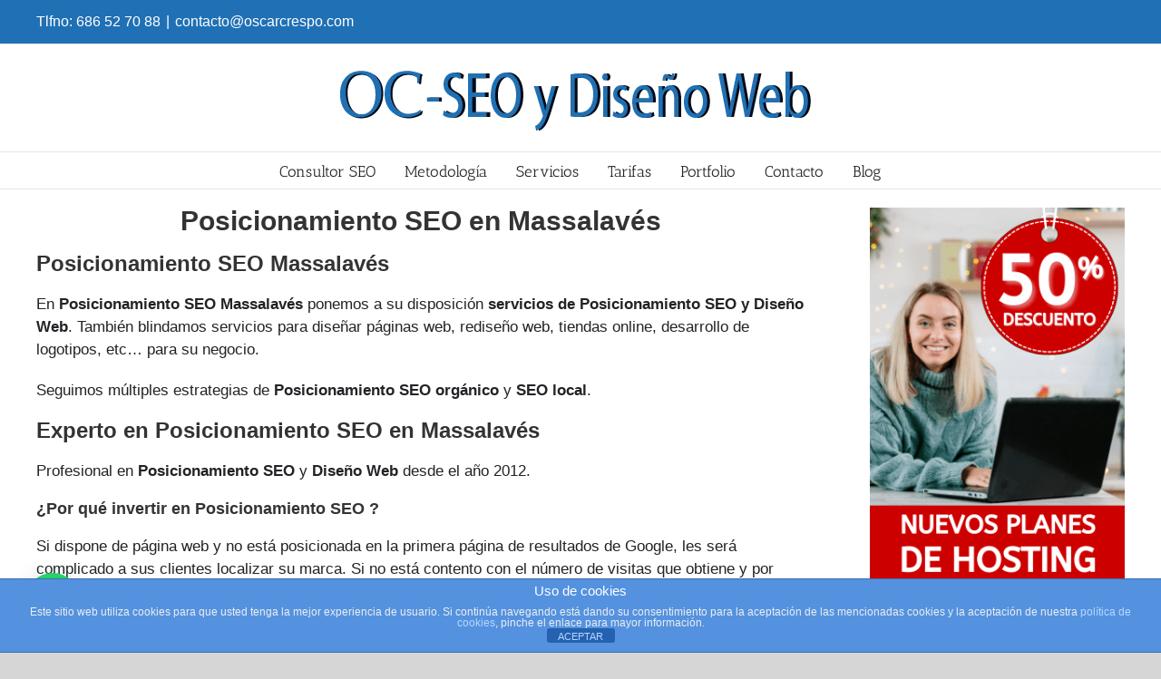

--- FILE ---
content_type: text/html; charset=UTF-8
request_url: https://www.oscarcrespo.com/posicionamiento-seo-massalaves/
body_size: 21041
content:
<!DOCTYPE html>
<html class="avada-html-layout-wide avada-html-header-position-top" lang="es">
<head>
	<meta http-equiv="X-UA-Compatible" content="IE=edge" />
	<meta http-equiv="Content-Type" content="text/html; charset=utf-8"/>
	<meta name="getlinko-verify-code" content="getlinko-verify-372bda9fba2cf6a15514ffa118f8b00b13e2c345"/>
	<meta name="viewport" content="width=device-width, initial-scale=1" />
	<meta name='robots' content='index, follow, max-image-preview:large, max-snippet:-1, max-video-preview:-1' />
	<style>img:is([sizes="auto" i], [sizes^="auto," i]) { contain-intrinsic-size: 3000px 1500px }</style>
	
	<!-- This site is optimized with the Yoast SEO plugin v25.8 - https://yoast.com/wordpress/plugins/seo/ -->
	<title>▷ Posicionamiento SEO en Massalavés para Google y buscadores ✓</title>
	<meta name="description" content="Posicionamiento SEO Massalavés, experto en SEO con 8 años de experiencia. Llámame!!! T. 686 527 088 Auditorías, estrategias, informes, resultados." />
	<link rel="canonical" href="https://www.oscarcrespo.com/posicionamiento-seo-massalaves/" />
	<meta property="og:locale" content="es_ES" />
	<meta property="og:type" content="article" />
	<meta property="og:title" content="▷ Posicionamiento SEO en Massalavés para Google y buscadores ✓" />
	<meta property="og:description" content="Posicionamiento SEO Massalavés, experto en SEO con 8 años de experiencia. Llámame!!! T. 686 527 088 Auditorías, estrategias, informes, resultados." />
	<meta property="og:url" content="https://www.oscarcrespo.com/posicionamiento-seo-massalaves/" />
	<meta property="og:site_name" content="OC - SEO y Diseño Web" />
	<meta property="article:publisher" content="https://www.facebook.com/profile.php?id=100007747156419" />
	<meta name="twitter:card" content="summary_large_image" />
	<meta name="twitter:site" content="@SEOyWeb_OC" />
	<meta name="twitter:label1" content="Tiempo de lectura" />
	<meta name="twitter:data1" content="4 minutos" />
	<script type="application/ld+json" class="yoast-schema-graph">{"@context":"https://schema.org","@graph":[{"@type":"WebPage","@id":"https://www.oscarcrespo.com/posicionamiento-seo-massalaves/","url":"https://www.oscarcrespo.com/posicionamiento-seo-massalaves/","name":"▷ Posicionamiento SEO en Massalavés para Google y buscadores ✓","isPartOf":{"@id":"https://www.oscarcrespo.com/#website"},"datePublished":"2021-02-28T14:04:49+00:00","description":"Posicionamiento SEO Massalavés, experto en SEO con 8 años de experiencia. Llámame!!! T. 686 527 088 Auditorías, estrategias, informes, resultados.","breadcrumb":{"@id":"https://www.oscarcrespo.com/posicionamiento-seo-massalaves/#breadcrumb"},"inLanguage":"es","potentialAction":[{"@type":"ReadAction","target":["https://www.oscarcrespo.com/posicionamiento-seo-massalaves/"]}]},{"@type":"BreadcrumbList","@id":"https://www.oscarcrespo.com/posicionamiento-seo-massalaves/#breadcrumb","itemListElement":[{"@type":"ListItem","position":1,"name":"Portada","item":"https://www.oscarcrespo.com/"},{"@type":"ListItem","position":2,"name":"Posicionamiento SEO en Massalavés"}]},{"@type":"WebSite","@id":"https://www.oscarcrespo.com/#website","url":"https://www.oscarcrespo.com/","name":"OC - SEO y Diseño Web","description":"","publisher":{"@id":"https://www.oscarcrespo.com/#organization"},"potentialAction":[{"@type":"SearchAction","target":{"@type":"EntryPoint","urlTemplate":"https://www.oscarcrespo.com/?s={search_term_string}"},"query-input":{"@type":"PropertyValueSpecification","valueRequired":true,"valueName":"search_term_string"}}],"inLanguage":"es"},{"@type":"Organization","@id":"https://www.oscarcrespo.com/#organization","name":"OC - SEO y Diseño Web","url":"https://www.oscarcrespo.com/","logo":{"@type":"ImageObject","inLanguage":"es","@id":"https://www.oscarcrespo.com/#/schema/logo/image/","url":"","contentUrl":"","caption":"OC - SEO y Diseño Web"},"image":{"@id":"https://www.oscarcrespo.com/#/schema/logo/image/"},"sameAs":["https://www.facebook.com/profile.php?id=100007747156419","https://x.com/SEOyWeb_OC"]}]}</script>
	<!-- / Yoast SEO plugin. -->


<link rel="alternate" type="application/rss+xml" title="OC - SEO y Diseño Web &raquo; Feed" href="https://www.oscarcrespo.com/feed/" />
<link rel="alternate" type="application/rss+xml" title="OC - SEO y Diseño Web &raquo; Feed de los comentarios" href="https://www.oscarcrespo.com/comments/feed/" />
					<link rel="shortcut icon" href="https://www.oscarcrespo.com/wp-content/uploads/2022/01/favicon.jpg" type="image/x-icon" />
		
		
		
		
		
		<script type="text/javascript">
/* <![CDATA[ */
window._wpemojiSettings = {"baseUrl":"https:\/\/s.w.org\/images\/core\/emoji\/15.1.0\/72x72\/","ext":".png","svgUrl":"https:\/\/s.w.org\/images\/core\/emoji\/15.1.0\/svg\/","svgExt":".svg","source":{"concatemoji":"https:\/\/www.oscarcrespo.com\/wp-includes\/js\/wp-emoji-release.min.js?ver=6.8"}};
/*! This file is auto-generated */
!function(i,n){var o,s,e;function c(e){try{var t={supportTests:e,timestamp:(new Date).valueOf()};sessionStorage.setItem(o,JSON.stringify(t))}catch(e){}}function p(e,t,n){e.clearRect(0,0,e.canvas.width,e.canvas.height),e.fillText(t,0,0);var t=new Uint32Array(e.getImageData(0,0,e.canvas.width,e.canvas.height).data),r=(e.clearRect(0,0,e.canvas.width,e.canvas.height),e.fillText(n,0,0),new Uint32Array(e.getImageData(0,0,e.canvas.width,e.canvas.height).data));return t.every(function(e,t){return e===r[t]})}function u(e,t,n){switch(t){case"flag":return n(e,"\ud83c\udff3\ufe0f\u200d\u26a7\ufe0f","\ud83c\udff3\ufe0f\u200b\u26a7\ufe0f")?!1:!n(e,"\ud83c\uddfa\ud83c\uddf3","\ud83c\uddfa\u200b\ud83c\uddf3")&&!n(e,"\ud83c\udff4\udb40\udc67\udb40\udc62\udb40\udc65\udb40\udc6e\udb40\udc67\udb40\udc7f","\ud83c\udff4\u200b\udb40\udc67\u200b\udb40\udc62\u200b\udb40\udc65\u200b\udb40\udc6e\u200b\udb40\udc67\u200b\udb40\udc7f");case"emoji":return!n(e,"\ud83d\udc26\u200d\ud83d\udd25","\ud83d\udc26\u200b\ud83d\udd25")}return!1}function f(e,t,n){var r="undefined"!=typeof WorkerGlobalScope&&self instanceof WorkerGlobalScope?new OffscreenCanvas(300,150):i.createElement("canvas"),a=r.getContext("2d",{willReadFrequently:!0}),o=(a.textBaseline="top",a.font="600 32px Arial",{});return e.forEach(function(e){o[e]=t(a,e,n)}),o}function t(e){var t=i.createElement("script");t.src=e,t.defer=!0,i.head.appendChild(t)}"undefined"!=typeof Promise&&(o="wpEmojiSettingsSupports",s=["flag","emoji"],n.supports={everything:!0,everythingExceptFlag:!0},e=new Promise(function(e){i.addEventListener("DOMContentLoaded",e,{once:!0})}),new Promise(function(t){var n=function(){try{var e=JSON.parse(sessionStorage.getItem(o));if("object"==typeof e&&"number"==typeof e.timestamp&&(new Date).valueOf()<e.timestamp+604800&&"object"==typeof e.supportTests)return e.supportTests}catch(e){}return null}();if(!n){if("undefined"!=typeof Worker&&"undefined"!=typeof OffscreenCanvas&&"undefined"!=typeof URL&&URL.createObjectURL&&"undefined"!=typeof Blob)try{var e="postMessage("+f.toString()+"("+[JSON.stringify(s),u.toString(),p.toString()].join(",")+"));",r=new Blob([e],{type:"text/javascript"}),a=new Worker(URL.createObjectURL(r),{name:"wpTestEmojiSupports"});return void(a.onmessage=function(e){c(n=e.data),a.terminate(),t(n)})}catch(e){}c(n=f(s,u,p))}t(n)}).then(function(e){for(var t in e)n.supports[t]=e[t],n.supports.everything=n.supports.everything&&n.supports[t],"flag"!==t&&(n.supports.everythingExceptFlag=n.supports.everythingExceptFlag&&n.supports[t]);n.supports.everythingExceptFlag=n.supports.everythingExceptFlag&&!n.supports.flag,n.DOMReady=!1,n.readyCallback=function(){n.DOMReady=!0}}).then(function(){return e}).then(function(){var e;n.supports.everything||(n.readyCallback(),(e=n.source||{}).concatemoji?t(e.concatemoji):e.wpemoji&&e.twemoji&&(t(e.twemoji),t(e.wpemoji)))}))}((window,document),window._wpemojiSettings);
/* ]]> */
</script>
<style id='wp-emoji-styles-inline-css' type='text/css'>

	img.wp-smiley, img.emoji {
		display: inline !important;
		border: none !important;
		box-shadow: none !important;
		height: 1em !important;
		width: 1em !important;
		margin: 0 0.07em !important;
		vertical-align: -0.1em !important;
		background: none !important;
		padding: 0 !important;
	}
</style>
<link rel='stylesheet' id='wp-block-library-css' href='https://www.oscarcrespo.com/wp-includes/css/dist/block-library/style.min.css?ver=6.8' type='text/css' media='all' />
<style id='wp-block-library-theme-inline-css' type='text/css'>
.wp-block-audio :where(figcaption){color:#555;font-size:13px;text-align:center}.is-dark-theme .wp-block-audio :where(figcaption){color:#ffffffa6}.wp-block-audio{margin:0 0 1em}.wp-block-code{border:1px solid #ccc;border-radius:4px;font-family:Menlo,Consolas,monaco,monospace;padding:.8em 1em}.wp-block-embed :where(figcaption){color:#555;font-size:13px;text-align:center}.is-dark-theme .wp-block-embed :where(figcaption){color:#ffffffa6}.wp-block-embed{margin:0 0 1em}.blocks-gallery-caption{color:#555;font-size:13px;text-align:center}.is-dark-theme .blocks-gallery-caption{color:#ffffffa6}:root :where(.wp-block-image figcaption){color:#555;font-size:13px;text-align:center}.is-dark-theme :root :where(.wp-block-image figcaption){color:#ffffffa6}.wp-block-image{margin:0 0 1em}.wp-block-pullquote{border-bottom:4px solid;border-top:4px solid;color:currentColor;margin-bottom:1.75em}.wp-block-pullquote cite,.wp-block-pullquote footer,.wp-block-pullquote__citation{color:currentColor;font-size:.8125em;font-style:normal;text-transform:uppercase}.wp-block-quote{border-left:.25em solid;margin:0 0 1.75em;padding-left:1em}.wp-block-quote cite,.wp-block-quote footer{color:currentColor;font-size:.8125em;font-style:normal;position:relative}.wp-block-quote:where(.has-text-align-right){border-left:none;border-right:.25em solid;padding-left:0;padding-right:1em}.wp-block-quote:where(.has-text-align-center){border:none;padding-left:0}.wp-block-quote.is-large,.wp-block-quote.is-style-large,.wp-block-quote:where(.is-style-plain){border:none}.wp-block-search .wp-block-search__label{font-weight:700}.wp-block-search__button{border:1px solid #ccc;padding:.375em .625em}:where(.wp-block-group.has-background){padding:1.25em 2.375em}.wp-block-separator.has-css-opacity{opacity:.4}.wp-block-separator{border:none;border-bottom:2px solid;margin-left:auto;margin-right:auto}.wp-block-separator.has-alpha-channel-opacity{opacity:1}.wp-block-separator:not(.is-style-wide):not(.is-style-dots){width:100px}.wp-block-separator.has-background:not(.is-style-dots){border-bottom:none;height:1px}.wp-block-separator.has-background:not(.is-style-wide):not(.is-style-dots){height:2px}.wp-block-table{margin:0 0 1em}.wp-block-table td,.wp-block-table th{word-break:normal}.wp-block-table :where(figcaption){color:#555;font-size:13px;text-align:center}.is-dark-theme .wp-block-table :where(figcaption){color:#ffffffa6}.wp-block-video :where(figcaption){color:#555;font-size:13px;text-align:center}.is-dark-theme .wp-block-video :where(figcaption){color:#ffffffa6}.wp-block-video{margin:0 0 1em}:root :where(.wp-block-template-part.has-background){margin-bottom:0;margin-top:0;padding:1.25em 2.375em}
</style>
<style id='classic-theme-styles-inline-css' type='text/css'>
/*! This file is auto-generated */
.wp-block-button__link{color:#fff;background-color:#32373c;border-radius:9999px;box-shadow:none;text-decoration:none;padding:calc(.667em + 2px) calc(1.333em + 2px);font-size:1.125em}.wp-block-file__button{background:#32373c;color:#fff;text-decoration:none}
</style>
<style id='joinchat-button-style-inline-css' type='text/css'>
.wp-block-joinchat-button{border:none!important;text-align:center}.wp-block-joinchat-button figure{display:table;margin:0 auto;padding:0}.wp-block-joinchat-button figcaption{font:normal normal 400 .6em/2em var(--wp--preset--font-family--system-font,sans-serif);margin:0;padding:0}.wp-block-joinchat-button .joinchat-button__qr{background-color:#fff;border:6px solid #25d366;border-radius:30px;box-sizing:content-box;display:block;height:200px;margin:auto;overflow:hidden;padding:10px;width:200px}.wp-block-joinchat-button .joinchat-button__qr canvas,.wp-block-joinchat-button .joinchat-button__qr img{display:block;margin:auto}.wp-block-joinchat-button .joinchat-button__link{align-items:center;background-color:#25d366;border:6px solid #25d366;border-radius:30px;display:inline-flex;flex-flow:row nowrap;justify-content:center;line-height:1.25em;margin:0 auto;text-decoration:none}.wp-block-joinchat-button .joinchat-button__link:before{background:transparent var(--joinchat-ico) no-repeat center;background-size:100%;content:"";display:block;height:1.5em;margin:-.75em .75em -.75em 0;width:1.5em}.wp-block-joinchat-button figure+.joinchat-button__link{margin-top:10px}@media (orientation:landscape)and (min-height:481px),(orientation:portrait)and (min-width:481px){.wp-block-joinchat-button.joinchat-button--qr-only figure+.joinchat-button__link{display:none}}@media (max-width:480px),(orientation:landscape)and (max-height:480px){.wp-block-joinchat-button figure{display:none}}

</style>
<style id='global-styles-inline-css' type='text/css'>
:root{--wp--preset--aspect-ratio--square: 1;--wp--preset--aspect-ratio--4-3: 4/3;--wp--preset--aspect-ratio--3-4: 3/4;--wp--preset--aspect-ratio--3-2: 3/2;--wp--preset--aspect-ratio--2-3: 2/3;--wp--preset--aspect-ratio--16-9: 16/9;--wp--preset--aspect-ratio--9-16: 9/16;--wp--preset--color--black: #000000;--wp--preset--color--cyan-bluish-gray: #abb8c3;--wp--preset--color--white: #ffffff;--wp--preset--color--pale-pink: #f78da7;--wp--preset--color--vivid-red: #cf2e2e;--wp--preset--color--luminous-vivid-orange: #ff6900;--wp--preset--color--luminous-vivid-amber: #fcb900;--wp--preset--color--light-green-cyan: #7bdcb5;--wp--preset--color--vivid-green-cyan: #00d084;--wp--preset--color--pale-cyan-blue: #8ed1fc;--wp--preset--color--vivid-cyan-blue: #0693e3;--wp--preset--color--vivid-purple: #9b51e0;--wp--preset--gradient--vivid-cyan-blue-to-vivid-purple: linear-gradient(135deg,rgba(6,147,227,1) 0%,rgb(155,81,224) 100%);--wp--preset--gradient--light-green-cyan-to-vivid-green-cyan: linear-gradient(135deg,rgb(122,220,180) 0%,rgb(0,208,130) 100%);--wp--preset--gradient--luminous-vivid-amber-to-luminous-vivid-orange: linear-gradient(135deg,rgba(252,185,0,1) 0%,rgba(255,105,0,1) 100%);--wp--preset--gradient--luminous-vivid-orange-to-vivid-red: linear-gradient(135deg,rgba(255,105,0,1) 0%,rgb(207,46,46) 100%);--wp--preset--gradient--very-light-gray-to-cyan-bluish-gray: linear-gradient(135deg,rgb(238,238,238) 0%,rgb(169,184,195) 100%);--wp--preset--gradient--cool-to-warm-spectrum: linear-gradient(135deg,rgb(74,234,220) 0%,rgb(151,120,209) 20%,rgb(207,42,186) 40%,rgb(238,44,130) 60%,rgb(251,105,98) 80%,rgb(254,248,76) 100%);--wp--preset--gradient--blush-light-purple: linear-gradient(135deg,rgb(255,206,236) 0%,rgb(152,150,240) 100%);--wp--preset--gradient--blush-bordeaux: linear-gradient(135deg,rgb(254,205,165) 0%,rgb(254,45,45) 50%,rgb(107,0,62) 100%);--wp--preset--gradient--luminous-dusk: linear-gradient(135deg,rgb(255,203,112) 0%,rgb(199,81,192) 50%,rgb(65,88,208) 100%);--wp--preset--gradient--pale-ocean: linear-gradient(135deg,rgb(255,245,203) 0%,rgb(182,227,212) 50%,rgb(51,167,181) 100%);--wp--preset--gradient--electric-grass: linear-gradient(135deg,rgb(202,248,128) 0%,rgb(113,206,126) 100%);--wp--preset--gradient--midnight: linear-gradient(135deg,rgb(2,3,129) 0%,rgb(40,116,252) 100%);--wp--preset--font-size--small: 12.75px;--wp--preset--font-size--medium: 20px;--wp--preset--font-size--large: 25.5px;--wp--preset--font-size--x-large: 42px;--wp--preset--font-size--normal: 17px;--wp--preset--font-size--xlarge: 34px;--wp--preset--font-size--huge: 51px;--wp--preset--spacing--20: 0.44rem;--wp--preset--spacing--30: 0.67rem;--wp--preset--spacing--40: 1rem;--wp--preset--spacing--50: 1.5rem;--wp--preset--spacing--60: 2.25rem;--wp--preset--spacing--70: 3.38rem;--wp--preset--spacing--80: 5.06rem;--wp--preset--shadow--natural: 6px 6px 9px rgba(0, 0, 0, 0.2);--wp--preset--shadow--deep: 12px 12px 50px rgba(0, 0, 0, 0.4);--wp--preset--shadow--sharp: 6px 6px 0px rgba(0, 0, 0, 0.2);--wp--preset--shadow--outlined: 6px 6px 0px -3px rgba(255, 255, 255, 1), 6px 6px rgba(0, 0, 0, 1);--wp--preset--shadow--crisp: 6px 6px 0px rgba(0, 0, 0, 1);}:where(.is-layout-flex){gap: 0.5em;}:where(.is-layout-grid){gap: 0.5em;}body .is-layout-flex{display: flex;}.is-layout-flex{flex-wrap: wrap;align-items: center;}.is-layout-flex > :is(*, div){margin: 0;}body .is-layout-grid{display: grid;}.is-layout-grid > :is(*, div){margin: 0;}:where(.wp-block-columns.is-layout-flex){gap: 2em;}:where(.wp-block-columns.is-layout-grid){gap: 2em;}:where(.wp-block-post-template.is-layout-flex){gap: 1.25em;}:where(.wp-block-post-template.is-layout-grid){gap: 1.25em;}.has-black-color{color: var(--wp--preset--color--black) !important;}.has-cyan-bluish-gray-color{color: var(--wp--preset--color--cyan-bluish-gray) !important;}.has-white-color{color: var(--wp--preset--color--white) !important;}.has-pale-pink-color{color: var(--wp--preset--color--pale-pink) !important;}.has-vivid-red-color{color: var(--wp--preset--color--vivid-red) !important;}.has-luminous-vivid-orange-color{color: var(--wp--preset--color--luminous-vivid-orange) !important;}.has-luminous-vivid-amber-color{color: var(--wp--preset--color--luminous-vivid-amber) !important;}.has-light-green-cyan-color{color: var(--wp--preset--color--light-green-cyan) !important;}.has-vivid-green-cyan-color{color: var(--wp--preset--color--vivid-green-cyan) !important;}.has-pale-cyan-blue-color{color: var(--wp--preset--color--pale-cyan-blue) !important;}.has-vivid-cyan-blue-color{color: var(--wp--preset--color--vivid-cyan-blue) !important;}.has-vivid-purple-color{color: var(--wp--preset--color--vivid-purple) !important;}.has-black-background-color{background-color: var(--wp--preset--color--black) !important;}.has-cyan-bluish-gray-background-color{background-color: var(--wp--preset--color--cyan-bluish-gray) !important;}.has-white-background-color{background-color: var(--wp--preset--color--white) !important;}.has-pale-pink-background-color{background-color: var(--wp--preset--color--pale-pink) !important;}.has-vivid-red-background-color{background-color: var(--wp--preset--color--vivid-red) !important;}.has-luminous-vivid-orange-background-color{background-color: var(--wp--preset--color--luminous-vivid-orange) !important;}.has-luminous-vivid-amber-background-color{background-color: var(--wp--preset--color--luminous-vivid-amber) !important;}.has-light-green-cyan-background-color{background-color: var(--wp--preset--color--light-green-cyan) !important;}.has-vivid-green-cyan-background-color{background-color: var(--wp--preset--color--vivid-green-cyan) !important;}.has-pale-cyan-blue-background-color{background-color: var(--wp--preset--color--pale-cyan-blue) !important;}.has-vivid-cyan-blue-background-color{background-color: var(--wp--preset--color--vivid-cyan-blue) !important;}.has-vivid-purple-background-color{background-color: var(--wp--preset--color--vivid-purple) !important;}.has-black-border-color{border-color: var(--wp--preset--color--black) !important;}.has-cyan-bluish-gray-border-color{border-color: var(--wp--preset--color--cyan-bluish-gray) !important;}.has-white-border-color{border-color: var(--wp--preset--color--white) !important;}.has-pale-pink-border-color{border-color: var(--wp--preset--color--pale-pink) !important;}.has-vivid-red-border-color{border-color: var(--wp--preset--color--vivid-red) !important;}.has-luminous-vivid-orange-border-color{border-color: var(--wp--preset--color--luminous-vivid-orange) !important;}.has-luminous-vivid-amber-border-color{border-color: var(--wp--preset--color--luminous-vivid-amber) !important;}.has-light-green-cyan-border-color{border-color: var(--wp--preset--color--light-green-cyan) !important;}.has-vivid-green-cyan-border-color{border-color: var(--wp--preset--color--vivid-green-cyan) !important;}.has-pale-cyan-blue-border-color{border-color: var(--wp--preset--color--pale-cyan-blue) !important;}.has-vivid-cyan-blue-border-color{border-color: var(--wp--preset--color--vivid-cyan-blue) !important;}.has-vivid-purple-border-color{border-color: var(--wp--preset--color--vivid-purple) !important;}.has-vivid-cyan-blue-to-vivid-purple-gradient-background{background: var(--wp--preset--gradient--vivid-cyan-blue-to-vivid-purple) !important;}.has-light-green-cyan-to-vivid-green-cyan-gradient-background{background: var(--wp--preset--gradient--light-green-cyan-to-vivid-green-cyan) !important;}.has-luminous-vivid-amber-to-luminous-vivid-orange-gradient-background{background: var(--wp--preset--gradient--luminous-vivid-amber-to-luminous-vivid-orange) !important;}.has-luminous-vivid-orange-to-vivid-red-gradient-background{background: var(--wp--preset--gradient--luminous-vivid-orange-to-vivid-red) !important;}.has-very-light-gray-to-cyan-bluish-gray-gradient-background{background: var(--wp--preset--gradient--very-light-gray-to-cyan-bluish-gray) !important;}.has-cool-to-warm-spectrum-gradient-background{background: var(--wp--preset--gradient--cool-to-warm-spectrum) !important;}.has-blush-light-purple-gradient-background{background: var(--wp--preset--gradient--blush-light-purple) !important;}.has-blush-bordeaux-gradient-background{background: var(--wp--preset--gradient--blush-bordeaux) !important;}.has-luminous-dusk-gradient-background{background: var(--wp--preset--gradient--luminous-dusk) !important;}.has-pale-ocean-gradient-background{background: var(--wp--preset--gradient--pale-ocean) !important;}.has-electric-grass-gradient-background{background: var(--wp--preset--gradient--electric-grass) !important;}.has-midnight-gradient-background{background: var(--wp--preset--gradient--midnight) !important;}.has-small-font-size{font-size: var(--wp--preset--font-size--small) !important;}.has-medium-font-size{font-size: var(--wp--preset--font-size--medium) !important;}.has-large-font-size{font-size: var(--wp--preset--font-size--large) !important;}.has-x-large-font-size{font-size: var(--wp--preset--font-size--x-large) !important;}
:where(.wp-block-post-template.is-layout-flex){gap: 1.25em;}:where(.wp-block-post-template.is-layout-grid){gap: 1.25em;}
:where(.wp-block-columns.is-layout-flex){gap: 2em;}:where(.wp-block-columns.is-layout-grid){gap: 2em;}
:root :where(.wp-block-pullquote){font-size: 1.5em;line-height: 1.6;}
</style>
<link rel='stylesheet' id='front-estilos-css' href='https://www.oscarcrespo.com/wp-content/plugins/asesor-cookies-para-la-ley-en-espana/html/front/estilos.css?ver=6.8' type='text/css' media='all' />
<link rel='stylesheet' id='contact-form-7-css' href='https://www.oscarcrespo.com/wp-content/plugins/contact-form-7/includes/css/styles.css?ver=6.1.1' type='text/css' media='all' />
<link rel='stylesheet' id='fusion-dynamic-css-css' href='https://www.oscarcrespo.com/wp-content/uploads/fusion-styles/cea647288b56eff26814782d12ac0b7d.min.css?ver=3.6' type='text/css' media='all' />
<script type="text/javascript" src="https://www.oscarcrespo.com/wp-includes/js/jquery/jquery.min.js?ver=3.7.1" id="jquery-core-js"></script>
<script type="text/javascript" src="https://www.oscarcrespo.com/wp-includes/js/jquery/jquery-migrate.min.js?ver=3.4.1" id="jquery-migrate-js"></script>
<script type="text/javascript" id="front-principal-js-extra">
/* <![CDATA[ */
var cdp_cookies_info = {"url_plugin":"https:\/\/www.oscarcrespo.com\/wp-content\/plugins\/asesor-cookies-para-la-ley-en-espana\/plugin.php","url_admin_ajax":"https:\/\/www.oscarcrespo.com\/wp-admin\/admin-ajax.php"};
/* ]]> */
</script>
<script type="text/javascript" src="https://www.oscarcrespo.com/wp-content/plugins/asesor-cookies-para-la-ley-en-espana/html/front/principal.js?ver=6.8" id="front-principal-js"></script>
<link rel="https://api.w.org/" href="https://www.oscarcrespo.com/wp-json/" /><link rel="alternate" title="JSON" type="application/json" href="https://www.oscarcrespo.com/wp-json/wp/v2/pages/12324" /><link rel="EditURI" type="application/rsd+xml" title="RSD" href="https://www.oscarcrespo.com/xmlrpc.php?rsd" />
<meta name="generator" content="WordPress 6.8" />
<link rel='shortlink' href='https://www.oscarcrespo.com/?p=12324' />
<link rel="alternate" title="oEmbed (JSON)" type="application/json+oembed" href="https://www.oscarcrespo.com/wp-json/oembed/1.0/embed?url=https%3A%2F%2Fwww.oscarcrespo.com%2Fposicionamiento-seo-massalaves%2F" />
<link rel="alternate" title="oEmbed (XML)" type="text/xml+oembed" href="https://www.oscarcrespo.com/wp-json/oembed/1.0/embed?url=https%3A%2F%2Fwww.oscarcrespo.com%2Fposicionamiento-seo-massalaves%2F&#038;format=xml" />
<link rel="preload" href="https://www.oscarcrespo.com/wp-content/themes/Avada/includes/lib/assets/fonts/icomoon/awb-icons.woff" as="font" type="font/woff" crossorigin><link rel="preload" href="//www.oscarcrespo.com/wp-content/themes/Avada/includes/lib/assets/fonts/fontawesome/webfonts/fa-brands-400.woff2" as="font" type="font/woff2" crossorigin><link rel="preload" href="//www.oscarcrespo.com/wp-content/themes/Avada/includes/lib/assets/fonts/fontawesome/webfonts/fa-regular-400.woff2" as="font" type="font/woff2" crossorigin><link rel="preload" href="//www.oscarcrespo.com/wp-content/themes/Avada/includes/lib/assets/fonts/fontawesome/webfonts/fa-solid-900.woff2" as="font" type="font/woff2" crossorigin><style type="text/css" id="css-fb-visibility">@media screen and (max-width: 640px){.fusion-no-small-visibility{display:none !important;}body:not(.fusion-builder-ui-wireframe) .sm-text-align-center{text-align:center !important;}body:not(.fusion-builder-ui-wireframe) .sm-text-align-left{text-align:left !important;}body:not(.fusion-builder-ui-wireframe) .sm-text-align-right{text-align:right !important;}body:not(.fusion-builder-ui-wireframe) .sm-flex-align-center{justify-content:center !important;}body:not(.fusion-builder-ui-wireframe) .sm-flex-align-flex-start{justify-content:flex-start !important;}body:not(.fusion-builder-ui-wireframe) .sm-flex-align-flex-end{justify-content:flex-end !important;}body:not(.fusion-builder-ui-wireframe) .sm-mx-auto{margin-left:auto !important;margin-right:auto !important;}body:not(.fusion-builder-ui-wireframe) .sm-ml-auto{margin-left:auto !important;}body:not(.fusion-builder-ui-wireframe) .sm-mr-auto{margin-right:auto !important;}body:not(.fusion-builder-ui-wireframe) .fusion-absolute-position-small{position:absolute;top:auto;width:100%;}}@media screen and (min-width: 641px) and (max-width: 1024px){.fusion-no-medium-visibility{display:none !important;}body:not(.fusion-builder-ui-wireframe) .md-text-align-center{text-align:center !important;}body:not(.fusion-builder-ui-wireframe) .md-text-align-left{text-align:left !important;}body:not(.fusion-builder-ui-wireframe) .md-text-align-right{text-align:right !important;}body:not(.fusion-builder-ui-wireframe) .md-flex-align-center{justify-content:center !important;}body:not(.fusion-builder-ui-wireframe) .md-flex-align-flex-start{justify-content:flex-start !important;}body:not(.fusion-builder-ui-wireframe) .md-flex-align-flex-end{justify-content:flex-end !important;}body:not(.fusion-builder-ui-wireframe) .md-mx-auto{margin-left:auto !important;margin-right:auto !important;}body:not(.fusion-builder-ui-wireframe) .md-ml-auto{margin-left:auto !important;}body:not(.fusion-builder-ui-wireframe) .md-mr-auto{margin-right:auto !important;}body:not(.fusion-builder-ui-wireframe) .fusion-absolute-position-medium{position:absolute;top:auto;width:100%;}}@media screen and (min-width: 1025px){.fusion-no-large-visibility{display:none !important;}body:not(.fusion-builder-ui-wireframe) .lg-text-align-center{text-align:center !important;}body:not(.fusion-builder-ui-wireframe) .lg-text-align-left{text-align:left !important;}body:not(.fusion-builder-ui-wireframe) .lg-text-align-right{text-align:right !important;}body:not(.fusion-builder-ui-wireframe) .lg-flex-align-center{justify-content:center !important;}body:not(.fusion-builder-ui-wireframe) .lg-flex-align-flex-start{justify-content:flex-start !important;}body:not(.fusion-builder-ui-wireframe) .lg-flex-align-flex-end{justify-content:flex-end !important;}body:not(.fusion-builder-ui-wireframe) .lg-mx-auto{margin-left:auto !important;margin-right:auto !important;}body:not(.fusion-builder-ui-wireframe) .lg-ml-auto{margin-left:auto !important;}body:not(.fusion-builder-ui-wireframe) .lg-mr-auto{margin-right:auto !important;}body:not(.fusion-builder-ui-wireframe) .fusion-absolute-position-large{position:absolute;top:auto;width:100%;}}</style><style type="text/css">.broken_link, a.broken_link {
	text-decoration: line-through;
}</style>		<script type="text/javascript">
			var doc = document.documentElement;
			doc.setAttribute( 'data-useragent', navigator.userAgent );
		</script>
		
	<!-- Global site tag (gtag.js) - Google Analytics -->
<script async src="https://www.googletagmanager.com/gtag/js?id=G-R094BE5M7B"></script>
<script>
  window.dataLayer = window.dataLayer || [];
  function gtag(){dataLayer.push(arguments);}
  gtag('js', new Date());

  gtag('config', 'G-R094BE5M7B');
</script>
<!-- Global site tag (gtag.js) - Google Analytics -->
<script async src="https://www.googletagmanager.com/gtag/js?id=UA-217978623-1"></script>
<script>
  window.dataLayer = window.dataLayer || [];
  function gtag(){dataLayer.push(arguments);}
  gtag('js', new Date());

  gtag('config', 'UA-217978623-1');
</script>
</head>

<body data-rsssl=1 class="wp-singular page-template-default page page-id-12324 wp-theme-Avada fusion-image-hovers fusion-pagination-sizing fusion-button_type-flat fusion-button_span-no fusion-button_gradient-linear avada-image-rollover-circle-no avada-image-rollover-yes avada-image-rollover-direction-left fusion-body ltr fusion-sticky-header no-mobile-totop avada-has-rev-slider-styles fusion-disable-outline fusion-sub-menu-fade mobile-logo-pos-center layout-wide-mode avada-has-boxed-modal-shadow- layout-scroll-offset-full avada-has-zero-margin-offset-top has-sidebar fusion-top-header menu-text-align-center mobile-menu-design-classic fusion-show-pagination-text fusion-header-layout-v5 avada-responsive avada-footer-fx-none avada-menu-highlight-style-bar fusion-search-form-clean fusion-main-menu-search-overlay fusion-avatar-circle avada-blog-layout-masonry avada-blog-archive-layout- avada-header-shadow-no avada-menu-icon-position-left avada-has-megamenu-shadow avada-has-mobile-menu-search avada-has-breadcrumb-mobile-hidden avada-has-titlebar-hide avada-has-pagination-width_height avada-flyout-menu-direction-fade avada-ec-views-v1" >
		<a class="skip-link screen-reader-text" href="#content">Skip to content</a>

	<div id="boxed-wrapper">
		<div class="fusion-sides-frame"></div>
		<div id="wrapper" class="fusion-wrapper">
			<div id="home" style="position:relative;top:-1px;"></div>
			
				
			<header class="fusion-header-wrapper">
				<div class="fusion-header-v5 fusion-logo-alignment fusion-logo-center fusion-sticky-menu- fusion-sticky-logo-1 fusion-mobile-logo- fusion-sticky-menu-only fusion-header-menu-align-center fusion-mobile-menu-design-classic">
					
<div class="fusion-secondary-header">
	<div class="fusion-row">
					<div class="fusion-alignleft">
				<div class="fusion-contact-info"><span class="fusion-contact-info-phone-number">Tlfno: 686 52 70 88</span><span class="fusion-header-separator">|</span><span class="fusion-contact-info-email-address"><a href="mailto:c&#111;n&#116;&#97;ct&#111;&#64;&#111;s&#99;&#97;&#114;cr&#101;&#115;&#112;o.&#99;om">c&#111;n&#116;&#97;ct&#111;&#64;&#111;s&#99;&#97;&#114;cr&#101;&#115;&#112;o.&#99;om</a></span></div>			</div>
					</div>
</div>
<div class="fusion-header-sticky-height"></div>
<div class="fusion-sticky-header-wrapper"> <!-- start fusion sticky header wrapper -->
	<div class="fusion-header">
		<div class="fusion-row">
							<div class="fusion-logo" data-margin-top="20px" data-margin-bottom="20px" data-margin-left="0px" data-margin-right="0px">
			<a class="fusion-logo-link"  href="https://www.oscarcrespo.com/" >

						<!-- standard logo -->
			<img src="https://www.oscarcrespo.com/wp-content/uploads/2014/06/logo-footer_2.png" srcset="https://www.oscarcrespo.com/wp-content/uploads/2014/06/logo-footer_2.png 1x" width="530" height="78" alt="OC &#8211; SEO y Diseño Web Logo" data-retina_logo_url="" class="fusion-standard-logo" />

			
					</a>
		</div>
										
					</div>
	</div>
	<div class="fusion-secondary-main-menu">
		<div class="fusion-row">
			<nav class="fusion-main-menu" aria-label="Main Menu"><div class="fusion-overlay-search">		<form role="search" class="searchform fusion-search-form  fusion-search-form-clean" method="get" action="https://www.oscarcrespo.com/">
			<div class="fusion-search-form-content">

				
				<div class="fusion-search-field search-field">
					<label><span class="screen-reader-text">Search for:</span>
													<input type="search" value="" name="s" class="s" placeholder="Search..." required aria-required="true" aria-label="Search..."/>
											</label>
				</div>
				<div class="fusion-search-button search-button">
					<input type="submit" class="fusion-search-submit searchsubmit" aria-label="Search" value="&#xf002;" />
									</div>

				
			</div>


			
		</form>
		<div class="fusion-search-spacer"></div><a href="#" role="button" aria-label="Close Search" class="fusion-close-search"></a></div><ul id="menu-menu" class="fusion-menu"><li  id="menu-item-4725"  class="menu-item menu-item-type-post_type menu-item-object-page menu-item-4725"  data-item-id="4725"><a  href="https://www.oscarcrespo.com/consultor-seo-freelance-alfaro-logrono-la-rioja/" class="fusion-bar-highlight"><span class="menu-text">Consultor SEO</span></a></li><li  id="menu-item-4894"  class="menu-item menu-item-type-post_type menu-item-object-page menu-item-4894"  data-item-id="4894"><a  href="https://www.oscarcrespo.com/metodologia-paginas-web-alfaro-logrono-la-rioja/" class="fusion-bar-highlight"><span class="menu-text">Metodología</span></a></li><li  id="menu-item-4728"  class="menu-item menu-item-type-post_type menu-item-object-page menu-item-4728"  data-item-id="4728"><a  href="https://www.oscarcrespo.com/marketing-digital-online-alfaro-logrono-la-rioja/" class="fusion-bar-highlight"><span class="menu-text">Servicios</span></a></li><li  id="menu-item-5172"  class="menu-item menu-item-type-post_type menu-item-object-page menu-item-5172"  data-item-id="5172"><a  href="https://www.oscarcrespo.com/tarifas-precios-paginas-web-posicionamiento-seo-alfaro-logrono-la-rioja/" class="fusion-bar-highlight"><span class="menu-text">Tarifas</span></a></li><li  id="menu-item-4727"  class="menu-item menu-item-type-post_type menu-item-object-page menu-item-4727"  data-item-id="4727"><a  href="https://www.oscarcrespo.com/portfolio-paginas-web-posicionamiento-seo-alfaro-logrono-la-rioja/" class="fusion-bar-highlight"><span class="menu-text">Portfolio</span></a></li><li  id="menu-item-4726"  class="menu-item menu-item-type-post_type menu-item-object-page menu-item-4726"  data-item-id="4726"><a  href="https://www.oscarcrespo.com/presupuestos-diseno-paginas-web-posicionamiento-seo-alfaro-logrono-la-rioja/" class="fusion-bar-highlight"><span class="menu-text">Contacto</span></a></li><li  id="menu-item-15556"  class="menu-item menu-item-type-post_type menu-item-object-page menu-item-15556"  data-item-id="15556"><a  href="https://www.oscarcrespo.com/blog/" class="fusion-bar-highlight"><span class="menu-text">Blog</span></a></li></ul></nav>
<nav class="fusion-mobile-nav-holder fusion-mobile-menu-text-align-left" aria-label="Main Menu Mobile"></nav>

			
<div class="fusion-clearfix"></div>
<div class="fusion-mobile-menu-search">
			<form role="search" class="searchform fusion-search-form  fusion-search-form-clean" method="get" action="https://www.oscarcrespo.com/">
			<div class="fusion-search-form-content">

				
				<div class="fusion-search-field search-field">
					<label><span class="screen-reader-text">Search for:</span>
													<input type="search" value="" name="s" class="s" placeholder="Search..." required aria-required="true" aria-label="Search..."/>
											</label>
				</div>
				<div class="fusion-search-button search-button">
					<input type="submit" class="fusion-search-submit searchsubmit" aria-label="Search" value="&#xf002;" />
									</div>

				
			</div>


			
		</form>
		</div>
		</div>
	</div>
</div> <!-- end fusion sticky header wrapper -->
				</div>
				<div class="fusion-clearfix"></div>
			</header>
							
						<div id="sliders-container" class="fusion-slider-visibility">
					</div>
				
				
			
			
						<main id="main" class="clearfix ">
				<div class="fusion-row" style="">
<section id="content" style="float: left;">
					<div id="post-12324" class="post-12324 page type-page status-publish hentry">
			
			
			<div class="post-content">
				<h1 style="text-align: center;"><strong>Posicionamiento SEO en Massalavés</strong></h1>
<h2><strong>Posicionamiento SEO Massalavés</strong></h2>
<p>En <strong>Posicionamiento SEO Massalavés</strong> ponemos a su disposición <strong>servicios de Posicionamiento SEO y Diseño Web</strong>. También blindamos servicios para diseñar páginas web, rediseño web, tiendas online, desarrollo de logotipos, etc… para su negocio.</p>
<p>Seguimos múltiples estrategias de <strong>Posicionamiento SEO orgánico</strong> y <strong>SEO local</strong>.</p>
<h2><strong>Experto en Posicionamiento SEO en Massalavés</strong></h2>
<p>Profesional en <strong>Posicionamiento SEO</strong> y <strong>Diseño Web</strong> desde el año 2012.</p>
<h3><strong>¿Por qué invertir en Posicionamiento SEO ?</strong></h3>
<p>Si dispone de  página web y no está posicionada en la primera página de resultados de Google, les será complicado a sus clientes localizar su marca. Si no está contento con el número de visitas que obtiene y por tanto con su posicionamiento y quiere lea lo siguiente:</p>
<p>Antes se pensaba que un diseño bonito iba a ser suficiente para recibir más clientes. El concepto hoy en día es distinto. Es conveniente un diseño que atraiga el interés de quien nos visita, pero lo más conveniente es que nos puedan visitar, y para ello, hace falta un Posicionamiento SEO para acaparar las primeras posiciones. ¿De qué sirve una página web bonita si nadie la visita?</p>
<h2><strong>SEO local en Massalavés</strong></h2>
<p>Si lo que precisa es posicionar su marca en su ciudad <strong>Massalavés</strong> realizo una estrategia específica para conseguir los objetivos señalados.</p>
<p><iframe class="page-generator-pro-map" width="100%" height="250" frameborder="0" style="border:0" src="https://www.google.com/maps/embed/v1/place?q=Massalav%C3%A9s&#038;zoom=14&#038;maptype=roadmap&#038;key=AIzaSyCNTEOso0tZG6YMSJFoaJEY5Th1stEWrJI" allowfullscreen></iframe></p>
<h3><strong>Posicionamiento SEO en Massalavés on page que llevo a cabo:</strong></h3>
<ul>
<li>Estudio y análisis de palabras clave o keywords y su distribución en las diferentes urls.</li>
<li>Optimización del tiempo de carga, del código fuente, de las imágenes, de contenidos acorde a los requisitos que establecen los motores de búsqueda.</li>
<li>Obtención de urls amigables.</li>
<li>Análisis y revisión de todos los enlaces de la web, los internos y los externos.</li>
<li>Comprobación que todo el contenido sea indexable por Google.</li>
<li>Creación de los metatags adecuadamente.</li>
<li>Densidad de palabras clave acorde a la página web.</li>
<li>Creación del archivo robots.txt</li>
<li>Elaboración del sitemap y su comunicación a los diferentes buscadores.</li>
</ul>
<h3><strong>Posicionamiento SEO </strong><strong>en Massalavés off page que </strong><strong>ejecuto</strong><strong>:</strong></h3>
<ul>
<li>Elaboración de Linkbuilding, es decir, enlaces externos a la web.</li>
<li>Alta en directorios y en buscadores.</li>
<li>Análisis de la competencia.</li>
<li>Participación en blogs y foros según la temática del proyecto.</li>
<li>Escribir como autor invitado en otros blogs.</li>
<li>Envío de notas de prensa.</li>
</ul>
<p>El objetivo del Posicionamiento SEO en Massalavés es permanecer entre los primeros puestos para el mayor número de tér­minos posibles o keywords y para el principal buscador que es Google, sin olvidar Yahoo y Bing.</p>
<p><strong>Posicionamiento SEO Massalavés</strong> le solucionará todas sus dudas, dispongo de un servicio de soporte para los clientes a través de Skype, Whatsapp, Teléfono o Email.</p>
<p>El Posicionamiento SEO es la estrategia más eficaz para rentabilizar su marca en Internet. Conseguir ubicarse en los primeros puestos de los buscadores no es sencillo ni rápido, pero los resultados que se obtienen a medio y largo plazo recompensan el trabajo, dinero y paciencia invertidos.  Asiduamente con un solo cliente obtenido se compensa el precio del trabajo de Posicionamiento SEO.</p>
<p>Es el momento de posicionarse, sino su competencia lo hará. El tiempo de exposición en Google computa a futuro para el Posicionamiento SEO, por ello te notificamos que un día no implantado es un día perdido.</p>
<p>Todo ello sin contrato de permanencia, si en cualquier momento no está satisfecho con los resultados obtenidos puede dejar el Posicionamiento SEO.</p>
<p>A final de cada mes usted obtendrá un informe SEO con las posiciones de los términos posicionados y en relación con los tres buscadores, Google, Yahoo y Bing.</p>
<p>¿Quieres observar alguno de mis <strong>proyectos de Posicionamiento SEO y Diseño Web</strong>? Consulta mi <a href="https://www.oscarcrespo.com/portfolio-paginas-web-posicionamiento-seo-alfaro-logrono-la-rioja/">portfolio</a>.</p>
<p>Puede contactar conmigo para demandar todo tipo de <strong>presupuestos en Posicionamiento SEO</strong> o cualquier otro servicio de los que presto o para solventar cualquier tipo de duda o pregunta, mediante los siguientes medios:</p>
<p><strong>Teléfono</strong>: 686 527 088                <strong>Email</strong>: <a href="mailto:contaco@oscarcrespo.com">contacto@oscarcrespo.com</a></p>
<p>O mediante el siguiente <strong>formulario</strong>. ¡Mándame tus datos y contactaré contigo!</p>

<div class="wpcf7 no-js" id="wpcf7-f4734-p12324-o1" lang="en-US" dir="ltr" data-wpcf7-id="4734">
<div class="screen-reader-response"><p role="status" aria-live="polite" aria-atomic="true"></p> <ul></ul></div>
<form action="/posicionamiento-seo-massalaves/#wpcf7-f4734-p12324-o1" method="post" class="wpcf7-form init" aria-label="Contact form" novalidate="novalidate" data-status="init">
<fieldset class="hidden-fields-container"><input type="hidden" name="_wpcf7" value="4734" /><input type="hidden" name="_wpcf7_version" value="6.1.1" /><input type="hidden" name="_wpcf7_locale" value="en_US" /><input type="hidden" name="_wpcf7_unit_tag" value="wpcf7-f4734-p12324-o1" /><input type="hidden" name="_wpcf7_container_post" value="12324" /><input type="hidden" name="_wpcf7_posted_data_hash" value="" /><input type="hidden" name="_wpcf7_recaptcha_response" value="" />
</fieldset>
<p>Nombre (requerido)
</p>
<p><span class="wpcf7-form-control-wrap" data-name="your-name"><input size="40" maxlength="400" class="wpcf7-form-control wpcf7-text wpcf7-validates-as-required" aria-required="true" aria-invalid="false" value="" type="text" name="your-name" /></span>
</p>
<p>Teléfono (requerido)
</p>
<p><span class="wpcf7-form-control-wrap" data-name="Telefono"><input size="40" maxlength="400" class="wpcf7-form-control wpcf7-text wpcf7-validates-as-required" aria-required="true" aria-invalid="false" value="" type="text" name="Telefono" /></span>
</p>
<p>Email (requerido)
</p>
<p><span class="wpcf7-form-control-wrap" data-name="your-email"><input size="40" maxlength="400" class="wpcf7-form-control wpcf7-email wpcf7-validates-as-required wpcf7-text wpcf7-validates-as-email" aria-required="true" aria-invalid="false" value="" type="email" name="your-email" /></span>
</p>
<p>Asunto del mensaje
</p>
<p><span class="wpcf7-form-control-wrap" data-name="your-subject"><input size="40" maxlength="400" class="wpcf7-form-control wpcf7-text" aria-invalid="false" value="" type="text" name="your-subject" /></span>
</p>
<p>Mensaje
</p>
<p><span class="wpcf7-form-control-wrap" data-name="your-message"><textarea cols="40" rows="10" maxlength="2000" class="wpcf7-form-control wpcf7-textarea" aria-invalid="false" name="your-message"></textarea></span>
</p>
<p><span class="wpcf7-form-control-wrap" data-name="acceptance-25"><span class="wpcf7-form-control wpcf7-acceptance"><span class="wpcf7-list-item"><input type="checkbox" name="acceptance-25" value="1" aria-invalid="false" /></span></span></span> He leido y acepto el <a href="https://www.oscarcrespo.com/aviso-legal/" target=" blank">Aviso Legal</a> y la <a href="https://www.oscarcrespo.com/politica-de-privacidad/" target=" blank">Política de Privacidad</a> de este sitio web
</p>
<p><input class="wpcf7-form-control wpcf7-submit has-spinner" type="submit" value="Enviar" />
</p><p style="display: none !important;" class="akismet-fields-container" data-prefix="_wpcf7_ak_"><label>&#916;<textarea name="_wpcf7_ak_hp_textarea" cols="45" rows="8" maxlength="100"></textarea></label><input type="hidden" id="ak_js_1" name="_wpcf7_ak_js" value="72"/><script>document.getElementById( "ak_js_1" ).setAttribute( "value", ( new Date() ).getTime() );</script></p><div class="fusion-alert alert custom alert-custom fusion-alert-center wpcf7-response-output alert-dismissable" style="border-width:1px;"><button type="button" class="close toggle-alert" data-dismiss="alert" aria-label="Close">&times;</button><div class="fusion-alert-content-wrapper"><span class="fusion-alert-content"></span></div></div>
</form>
</div>

<p>Debe aprobar el Aviso Legal y la Política de Privacidad para poder emitir el formulario.</p>
							</div>
																													</div>
	</section>
<aside id="sidebar" class="sidebar fusion-widget-area fusion-content-widget-area fusion-sidebar-right fusion-blogsidebar" style="float: right;" >
											
					<section id="custom_html-2" class="widget_text widget widget_custom_html" style="border-style: solid;border-color:transparent;border-width:0px;"><div class="textwidget custom-html-widget"><a href="https://clientes.webempresa.com/europa/gestion/aff.php?aff=7308&landing=lanzamientohw" > <img src="https://afiliados.webempresa.eu/banner-afiliados-nuevos-planes-mujer-300x600px.png" width="300" height="600" border="0" alt="Hosting WordPress" title="Hosting WordPress" > </a></div></section><section id="custom_html-3" class="widget_text widget widget_custom_html" style="border-style: solid;border-color:transparent;border-width:0px;"><div class="textwidget custom-html-widget"><a href="https://clientes.webempresa.com/europa/gestion/aff.php?aff=7308&landing=lanzamientohw" > <img src="https://afiliados.webempresa.eu/banner-afiliados-nuevos-planes-ordenador-300x600px.png" width="300" height="600" border="0" alt="Hosting WordPress" title="Hosting WordPress" > </a></div></section>			</aside>
						
					</div>  <!-- fusion-row -->
				</main>  <!-- #main -->
				
				
								
					
		<div class="fusion-footer">
					
	<footer class="fusion-footer-widget-area fusion-widget-area">
		<div class="fusion-row">
			<div class="fusion-columns fusion-columns-4 fusion-widget-area">
				
																									<div class="fusion-column col-lg-3 col-md-3 col-sm-3">
							<section id="text-3" class="fusion-footer-widget-column widget widget_text" style="border-style: solid;border-color:transparent;border-width:0px;">			<div class="textwidget"><p><img src="https://www.oscarcrespo.com/wp-content/uploads/2014/06/logo-footer_2.png" alt="diseñador web y SEO freenlance Alfaro, Logroño, La Rioja" /></p>
<p style="text-align: justify;">Soy Óscar Crespo, trabajo como freelance en el diseño de páginas web y tiendas online con el gestor de contenidos WordPress y presto servicio de posicionamiento SEO en Google. Trabajo como autónomo para empresas, profesionales, autónomos y particulares de toda España.</p>
</div>
		<div style="clear:both;"></div></section><section id="social_links-widget-2" class="fusion-footer-widget-column widget social_links">
		<div class="fusion-social-networks boxed-icons">

			<div class="fusion-social-networks-wrapper">
																												
						
																																			<a class="fusion-social-network-icon fusion-tooltip fusion-facebook awb-icon-facebook" href="https://www.facebook.com/OCSEOWEB"  data-placement="top" data-title="Facebook" data-toggle="tooltip" data-original-title=""  title="Facebook" aria-label="Facebook" rel="nofollow noopener noreferrer" target="_self" style="border-radius:4px;font-size:16px;color:#bebdbd;background-color:#e8e8e8;border-color:#e8e8e8;"></a>
											
										
																				
						
																																			<a class="fusion-social-network-icon fusion-tooltip fusion-twitter awb-icon-twitter" href="https://twitter.com/SEOyWeb_OC"  data-placement="top" data-title="Twitter" data-toggle="tooltip" data-original-title=""  title="Twitter" aria-label="Twitter" rel="nofollow noopener noreferrer" target="_self" style="border-radius:4px;font-size:16px;color:#bebdbd;background-color:#e8e8e8;border-color:#e8e8e8;"></a>
											
										
																				
						
																																			<a class="fusion-social-network-icon fusion-tooltip fusion-linkedin awb-icon-linkedin" href="https://www.linkedin.com/in/oscar-crespo-gonz%C3%A1lez-365b1560/"  data-placement="top" data-title="LinkedIn" data-toggle="tooltip" data-original-title=""  title="LinkedIn" aria-label="LinkedIn" rel="nofollow noopener noreferrer" target="_self" style="border-radius:4px;font-size:16px;color:#bebdbd;background-color:#e8e8e8;border-color:#e8e8e8;"></a>
											
										
				
			</div>
		</div>

		<div style="clear:both;"></div></section>																					</div>
																										<div class="fusion-column col-lg-3 col-md-3 col-sm-3">
							<section id="recent_works-widget-6" class="fusion-footer-widget-column widget recent_works"><h4 class="widget-title">Trabajos recientes</h4>
		<div class="recent-works-items clearfix">
			
																																															
						<a href="https://www.oscarcrespo.com/portfolio/mama-conecta/" target="_self" rel="" title="Mamá Conecta">
							<img width="66" height="66" src="https://www.oscarcrespo.com/wp-content/uploads/2024/03/Mama-Conecta-66x66.jpg" class="attachment-recent-works-thumbnail size-recent-works-thumbnail wp-post-image" alt="Mama Conecta" decoding="async" srcset="https://www.oscarcrespo.com/wp-content/uploads/2024/03/Mama-Conecta-66x66.jpg 66w, https://www.oscarcrespo.com/wp-content/uploads/2024/03/Mama-Conecta-150x150.jpg 150w" sizes="(max-width: 66px) 100vw, 66px" />						</a>
																																																	
						<a href="https://www.oscarcrespo.com/portfolio/carpinteria-madera-y-arte/" target="_self" rel="" title="Carpintería Madera y Arte">
							<img width="66" height="66" src="https://www.oscarcrespo.com/wp-content/uploads/2024/03/Carpinteria-Madera-y-Arte-66x66.jpg" class="attachment-recent-works-thumbnail size-recent-works-thumbnail wp-post-image" alt="Carpintería Madera y Arte" decoding="async" srcset="https://www.oscarcrespo.com/wp-content/uploads/2024/03/Carpinteria-Madera-y-Arte-66x66.jpg 66w, https://www.oscarcrespo.com/wp-content/uploads/2024/03/Carpinteria-Madera-y-Arte-150x150.jpg 150w" sizes="(max-width: 66px) 100vw, 66px" />						</a>
																																																	
						<a href="https://www.oscarcrespo.com/portfolio/detectives-de-las-heras/" target="_self" rel="" title="Detectives de Las Heras">
							<img width="66" height="66" src="https://www.oscarcrespo.com/wp-content/uploads/2023/07/Detectives-de-las-Heras-66x66.jpg" class="attachment-recent-works-thumbnail size-recent-works-thumbnail wp-post-image" alt="Detectives de las Heras" decoding="async" srcset="https://www.oscarcrespo.com/wp-content/uploads/2023/07/Detectives-de-las-Heras-66x66.jpg 66w, https://www.oscarcrespo.com/wp-content/uploads/2023/07/Detectives-de-las-Heras-150x150.jpg 150w" sizes="(max-width: 66px) 100vw, 66px" />						</a>
																																																	
						<a href="https://www.oscarcrespo.com/portfolio/gloria-estetica/" target="_self" rel="" title="Gloria Estética">
							<img width="66" height="66" src="https://www.oscarcrespo.com/wp-content/uploads/2023/07/Gloria-Estetica-66x66.jpg" class="attachment-recent-works-thumbnail size-recent-works-thumbnail wp-post-image" alt="Gloria Estética" decoding="async" srcset="https://www.oscarcrespo.com/wp-content/uploads/2023/07/Gloria-Estetica-66x66.jpg 66w, https://www.oscarcrespo.com/wp-content/uploads/2023/07/Gloria-Estetica-150x150.jpg 150w" sizes="(max-width: 66px) 100vw, 66px" />						</a>
																																																	
						<a href="https://www.oscarcrespo.com/portfolio/ritme-de-vida/" target="_self" rel="" title="Ritme de Vida">
							<img width="66" height="66" src="https://www.oscarcrespo.com/wp-content/uploads/2023/07/Ritme-de-Vida-66x66.jpg" class="attachment-recent-works-thumbnail size-recent-works-thumbnail wp-post-image" alt="Ritme de Vida" decoding="async" srcset="https://www.oscarcrespo.com/wp-content/uploads/2023/07/Ritme-de-Vida-66x66.jpg 66w, https://www.oscarcrespo.com/wp-content/uploads/2023/07/Ritme-de-Vida-150x150.jpg 150w" sizes="(max-width: 66px) 100vw, 66px" />						</a>
																																																	
						<a href="https://www.oscarcrespo.com/portfolio/imendi-formacion/" target="_self" rel="" title="Imendi Formación">
							<img width="66" height="66" src="https://www.oscarcrespo.com/wp-content/uploads/2023/07/Imendi-Formacion-66x66.jpg" class="attachment-recent-works-thumbnail size-recent-works-thumbnail wp-post-image" alt="Imendi Formación" decoding="async" srcset="https://www.oscarcrespo.com/wp-content/uploads/2023/07/Imendi-Formacion-66x66.jpg 66w, https://www.oscarcrespo.com/wp-content/uploads/2023/07/Imendi-Formacion-150x150.jpg 150w" sizes="(max-width: 66px) 100vw, 66px" />						</a>
																																																	
						<a href="https://www.oscarcrespo.com/portfolio/navarra-drones/" target="_self" rel="" title="Navarra Drones">
							<img width="66" height="66" src="https://www.oscarcrespo.com/wp-content/uploads/2023/07/Navarra-Drones-66x66.jpg" class="attachment-recent-works-thumbnail size-recent-works-thumbnail wp-post-image" alt="Navarra Drones" decoding="async" srcset="https://www.oscarcrespo.com/wp-content/uploads/2023/07/Navarra-Drones-66x66.jpg 66w, https://www.oscarcrespo.com/wp-content/uploads/2023/07/Navarra-Drones-150x150.jpg 150w" sizes="(max-width: 66px) 100vw, 66px" />						</a>
																																																	
						<a href="https://www.oscarcrespo.com/portfolio/dana-app/" target="_self" rel="" title="Dana App">
							<img width="66" height="66" src="https://www.oscarcrespo.com/wp-content/uploads/2023/07/Dana-App-66x66.jpg" class="attachment-recent-works-thumbnail size-recent-works-thumbnail wp-post-image" alt="Dana App" decoding="async" srcset="https://www.oscarcrespo.com/wp-content/uploads/2023/07/Dana-App-66x66.jpg 66w, https://www.oscarcrespo.com/wp-content/uploads/2023/07/Dana-App-150x150.jpg 150w" sizes="(max-width: 66px) 100vw, 66px" />						</a>
																																																	
						<a href="https://www.oscarcrespo.com/portfolio/clinica-cespedes/" target="_self" rel="" title="Clínica Céspedes">
							<img width="66" height="66" src="https://www.oscarcrespo.com/wp-content/uploads/2022/10/Clinica-Cespedes-66x66.jpg" class="attachment-recent-works-thumbnail size-recent-works-thumbnail wp-post-image" alt="Clínica Céspedes" decoding="async" srcset="https://www.oscarcrespo.com/wp-content/uploads/2022/10/Clinica-Cespedes-66x66.jpg 66w, https://www.oscarcrespo.com/wp-content/uploads/2022/10/Clinica-Cespedes-150x150.jpg 150w" sizes="(max-width: 66px) 100vw, 66px" />						</a>
																																																	
						<a href="https://www.oscarcrespo.com/portfolio/intecohome/" target="_self" rel="" title="Intecohome">
							<img width="66" height="66" src="https://www.oscarcrespo.com/wp-content/uploads/2022/09/Intecohome-66x66.jpg" class="attachment-recent-works-thumbnail size-recent-works-thumbnail wp-post-image" alt="Intecohome" decoding="async" srcset="https://www.oscarcrespo.com/wp-content/uploads/2022/09/Intecohome-66x66.jpg 66w, https://www.oscarcrespo.com/wp-content/uploads/2022/09/Intecohome-150x150.jpg 150w" sizes="(max-width: 66px) 100vw, 66px" />						</a>
																																																	
						<a href="https://www.oscarcrespo.com/portfolio/degaraje/" target="_self" rel="" title="Degaraje">
							<img width="66" height="66" src="https://www.oscarcrespo.com/wp-content/uploads/2022/08/degaraje-66x66.jpg" class="attachment-recent-works-thumbnail size-recent-works-thumbnail wp-post-image" alt="degaraje" decoding="async" srcset="https://www.oscarcrespo.com/wp-content/uploads/2022/08/degaraje-66x66.jpg 66w, https://www.oscarcrespo.com/wp-content/uploads/2022/08/degaraje-150x150.jpg 150w" sizes="(max-width: 66px) 100vw, 66px" />						</a>
																																																	
						<a href="https://www.oscarcrespo.com/portfolio/carroceries-toni/" target="_self" rel="" title="Carroceries Toni">
							<img width="66" height="66" src="https://www.oscarcrespo.com/wp-content/uploads/2022/01/Carroceries-Toni-66x66.jpg" class="attachment-recent-works-thumbnail size-recent-works-thumbnail wp-post-image" alt="Carroceries Toni" decoding="async" srcset="https://www.oscarcrespo.com/wp-content/uploads/2022/01/Carroceries-Toni-66x66.jpg 66w, https://www.oscarcrespo.com/wp-content/uploads/2022/01/Carroceries-Toni-150x150.jpg 150w" sizes="(max-width: 66px) 100vw, 66px" />						</a>
																	</div>
		<div style="clear:both;"></div></section><section id="custom_html-4" class="widget_text fusion-footer-widget-column widget widget_custom_html" style="border-style: solid;border-color:transparent;border-width:0px;"><div class="textwidget custom-html-widget"><a target="_blank" href="https://www.zaask.es/usuario/oscarcrespo"><img src="https://www.zaask.es/widget?user=463235&widget=pro-since" alt="" /></a></div><div style="clear:both;"></div></section>																					</div>
																										<div class="fusion-column col-lg-3 col-md-3 col-sm-3">
							
		<section id="recent-posts-6" class="fusion-footer-widget-column widget widget_recent_entries">
		<h4 class="widget-title">Entradas recientes</h4>
		<ul>
											<li>
					<a href="https://www.oscarcrespo.com/como-comprar-enlaces-para-hacer-linkbuilding/">Como comprar enlaces para hacer linkbuilding en 2023</a>
									</li>
											<li>
					<a href="https://www.oscarcrespo.com/estrategias-de-marketing-digital/">Estrategias de marketing digital y consejos para alcanzar el éxito</a>
									</li>
											<li>
					<a href="https://www.oscarcrespo.com/hosting-webempresa/">Hosting Webempresa: Tu mayor aliado en el mundo digital</a>
									</li>
											<li>
					<a href="https://www.oscarcrespo.com/como-subir-tipografias-a-wordpress-usando-el-plugin-use-any-font/">Cómo subir tipografías a WordPress usando el plugin Use Any Font</a>
									</li>
											<li>
					<a href="https://www.oscarcrespo.com/potencia-presencia-medios-digitales-growwer/">¿Qué es, cómo funciona y qué beneficios tiene Growwer?</a>
									</li>
					</ul>

		<div style="clear:both;"></div></section>																					</div>
																										<div class="fusion-column fusion-column-last col-lg-3 col-md-3 col-sm-3">
							<section id="nav_menu-2" class="fusion-footer-widget-column widget widget_nav_menu"><h4 class="widget-title">Políticas y Aviso Legal</h4><div class="menu-menu-legal-container"><ul id="menu-menu-legal" class="menu"><li id="menu-item-5871" class="menu-item menu-item-type-post_type menu-item-object-page menu-item-5871"><a href="https://www.oscarcrespo.com/aviso-legal/">Aviso Legal</a></li>
<li id="menu-item-5870" class="menu-item menu-item-type-post_type menu-item-object-page menu-item-5870"><a href="https://www.oscarcrespo.com/politica-de-privacidad/">Política de Privacidad</a></li>
<li id="menu-item-5872" class="menu-item menu-item-type-post_type menu-item-object-page menu-item-5872"><a href="https://www.oscarcrespo.com/politica-de-cookies/">Política de Cookies</a></li>
</ul></div><div style="clear:both;"></div></section><section id="text-25" class="fusion-footer-widget-column widget widget_text"><h4 class="widget-title">Datos de contacto</h4>			<div class="textwidget"><p>Teléfono: <a href="Tel: +34686527088">686 52 70 88</a></p>
<p>Email: <a href="mailto:contacto@oscarcrespo.com">contacto@oscarcrespo.com</a></p>
</div>
		<div style="clear:both;"></div></section>																					</div>
																											
				<div class="fusion-clearfix"></div>
			</div> <!-- fusion-columns -->
		</div> <!-- fusion-row -->
	</footer> <!-- fusion-footer-widget-area -->

	
	<footer id="footer" class="fusion-footer-copyright-area">
		<div class="fusion-row">
			<div class="fusion-copyright-content">

				<div class="fusion-copyright-notice">
		<div>
		Copyright 2012 - 2024 | Oscar Crespo - SEO y Diseño Web | Creación de páginas web y tiendas online | Posicionamiento SEO en Google	</div>
</div>

			</div> <!-- fusion-fusion-copyright-content -->
		</div> <!-- fusion-row -->
	</footer> <!-- #footer -->
		</div> <!-- fusion-footer -->

		
					<div class="fusion-sliding-bar-wrapper">
											</div>

												</div> <!-- wrapper -->
		</div> <!-- #boxed-wrapper -->
		<div class="fusion-top-frame"></div>
		<div class="fusion-bottom-frame"></div>
		<div class="fusion-boxed-shadow"></div>
		<a class="fusion-one-page-text-link fusion-page-load-link" tabindex="-1" href="#" aria-hidden="true">Page load link</a>

		<div class="avada-footer-scripts">
			<script type="speculationrules">
{"prefetch":[{"source":"document","where":{"and":[{"href_matches":"\/*"},{"not":{"href_matches":["\/wp-*.php","\/wp-admin\/*","\/wp-content\/uploads\/*","\/wp-content\/*","\/wp-content\/plugins\/*","\/wp-content\/themes\/Avada\/*","\/*\\?(.+)"]}},{"not":{"selector_matches":"a[rel~=\"nofollow\"]"}},{"not":{"selector_matches":".no-prefetch, .no-prefetch a"}}]},"eagerness":"conservative"}]}
</script>
<!-- HTML del pié de página -->
<div class="cdp-cookies-alerta  cdp-solapa-ocultar cdp-cookies-tema-azul">
	<div class="cdp-cookies-texto">
		<h4 style="font-size:15px !important;line-height:15px !important">Uso de cookies</h4><p style="font-size:12px !important;line-height:12px !important">Este sitio web utiliza cookies para que usted tenga la mejor experiencia de usuario. Si continúa navegando está dando su consentimiento para la aceptación de las mencionadas cookies y la aceptación de nuestra <a href="https://www.oscarcrespo.com/politica-de-cookies/" style="font-size:12px !important;line-height:12px !important">política de cookies</a>, pinche el enlace para mayor información.
		<a href="javascript:;" class="cdp-cookies-boton-cerrar">ACEPTAR</a> 
	</div>
	<a class="cdp-cookies-solapa">Aviso de cookies</a>
</div>
 
<!--Start of Tawk.to Script (0.9.2)-->
<script id="tawk-script" type="text/javascript">
var Tawk_API = Tawk_API || {};
var Tawk_LoadStart=new Date();
(function(){
	var s1 = document.createElement( 'script' ),s0=document.getElementsByTagName( 'script' )[0];
	s1.async = true;
	s1.src = 'https://embed.tawk.to/5e7dea2f35bcbb0c9aaafcd5/default';
	s1.charset = 'UTF-8';
	s1.setAttribute( 'crossorigin','*' );
	s0.parentNode.insertBefore( s1, s0 );
})();
</script>
<!--End of Tawk.to Script (0.9.2)-->

<script type="text/javascript">var fusionNavIsCollapsed=function(e){var t;window.innerWidth<=e.getAttribute("data-breakpoint")?(e.classList.add("collapse-enabled"),e.classList.contains("expanded")||(e.setAttribute("aria-expanded","false"),window.dispatchEvent(new Event("fusion-mobile-menu-collapsed",{bubbles:!0,cancelable:!0})))):(null!==e.querySelector(".menu-item-has-children.expanded .fusion-open-nav-submenu-on-click")&&e.querySelector(".menu-item-has-children.expanded .fusion-open-nav-submenu-on-click").click(),e.classList.remove("collapse-enabled"),e.setAttribute("aria-expanded","true"),null!==e.querySelector(".fusion-custom-menu")&&e.querySelector(".fusion-custom-menu").removeAttribute("style")),e.classList.add("no-wrapper-transition"),clearTimeout(t),t=setTimeout(()=>{e.classList.remove("no-wrapper-transition")},400),e.classList.remove("loading")},fusionRunNavIsCollapsed=function(){var e,t=document.querySelectorAll(".fusion-menu-element-wrapper");for(e=0;e<t.length;e++)fusionNavIsCollapsed(t[e])};function avadaGetScrollBarWidth(){var e,t,n,s=document.createElement("p");return s.style.width="100%",s.style.height="200px",(e=document.createElement("div")).style.position="absolute",e.style.top="0px",e.style.left="0px",e.style.visibility="hidden",e.style.width="200px",e.style.height="150px",e.style.overflow="hidden",e.appendChild(s),document.body.appendChild(e),t=s.offsetWidth,e.style.overflow="scroll",t==(n=s.offsetWidth)&&(n=e.clientWidth),document.body.removeChild(e),jQuery("html").hasClass("awb-scroll")&&10<t-n?10:t-n}fusionRunNavIsCollapsed(),window.addEventListener("fusion-resize-horizontal",fusionRunNavIsCollapsed);</script>
<div class="joinchat joinchat--left joinchat--btn" data-settings='{"telephone":"34686527088","mobile_only":false,"button_delay":3,"whatsapp_web":true,"qr":false,"message_views":2,"message_delay":10,"message_badge":false,"message_send":"","message_hash":""}' hidden aria-hidden="false">
	<div class="joinchat__button" role="button" tabindex="0">
							</div>
			</div>
<link rel='stylesheet' id='joinchat-css' href='https://www.oscarcrespo.com/wp-content/plugins/creame-whatsapp-me/public/css/joinchat-btn.min.css?ver=6.0.7' type='text/css' media='all' />
<style id='joinchat-inline-css' type='text/css'>
.joinchat{--ch:142;--cs:70%;--cl:49%;--bw:1}
</style>
<script type="text/javascript" src="https://www.oscarcrespo.com/wp-includes/js/dist/hooks.min.js?ver=4d63a3d491d11ffd8ac6" id="wp-hooks-js"></script>
<script type="text/javascript" src="https://www.oscarcrespo.com/wp-includes/js/dist/i18n.min.js?ver=5e580eb46a90c2b997e6" id="wp-i18n-js"></script>
<script type="text/javascript" id="wp-i18n-js-after">
/* <![CDATA[ */
wp.i18n.setLocaleData( { 'text direction\u0004ltr': [ 'ltr' ] } );
/* ]]> */
</script>
<script type="text/javascript" src="https://www.oscarcrespo.com/wp-content/plugins/contact-form-7/includes/swv/js/index.js?ver=6.1.1" id="swv-js"></script>
<script type="text/javascript" id="contact-form-7-js-translations">
/* <![CDATA[ */
( function( domain, translations ) {
	var localeData = translations.locale_data[ domain ] || translations.locale_data.messages;
	localeData[""].domain = domain;
	wp.i18n.setLocaleData( localeData, domain );
} )( "contact-form-7", {"translation-revision-date":"2025-08-05 09:20:42+0000","generator":"GlotPress\/4.0.1","domain":"messages","locale_data":{"messages":{"":{"domain":"messages","plural-forms":"nplurals=2; plural=n != 1;","lang":"es"},"This contact form is placed in the wrong place.":["Este formulario de contacto est\u00e1 situado en el lugar incorrecto."],"Error:":["Error:"]}},"comment":{"reference":"includes\/js\/index.js"}} );
/* ]]> */
</script>
<script type="text/javascript" id="contact-form-7-js-before">
/* <![CDATA[ */
var wpcf7 = {
    "api": {
        "root": "https:\/\/www.oscarcrespo.com\/wp-json\/",
        "namespace": "contact-form-7\/v1"
    }
};
/* ]]> */
</script>
<script type="text/javascript" src="https://www.oscarcrespo.com/wp-content/plugins/contact-form-7/includes/js/index.js?ver=6.1.1" id="contact-form-7-js"></script>
<script type="text/javascript" src="https://www.oscarcrespo.com/wp-content/plugins/creame-whatsapp-me/public/js/joinchat.min.js?ver=6.0.7" id="joinchat-js" defer="defer" data-wp-strategy="defer"></script>
<script type="text/javascript" src="https://www.google.com/recaptcha/api.js?render=6LfNdh8jAAAAACIvlbbIaHezEl4QNlEqFjDkJiQk&amp;ver=3.0" id="google-recaptcha-js"></script>
<script type="text/javascript" src="https://www.oscarcrespo.com/wp-includes/js/dist/vendor/wp-polyfill.min.js?ver=3.15.0" id="wp-polyfill-js"></script>
<script type="text/javascript" id="wpcf7-recaptcha-js-before">
/* <![CDATA[ */
var wpcf7_recaptcha = {
    "sitekey": "6LfNdh8jAAAAACIvlbbIaHezEl4QNlEqFjDkJiQk",
    "actions": {
        "homepage": "homepage",
        "contactform": "contactform"
    }
};
/* ]]> */
</script>
<script type="text/javascript" src="https://www.oscarcrespo.com/wp-content/plugins/contact-form-7/modules/recaptcha/index.js?ver=6.1.1" id="wpcf7-recaptcha-js"></script>
<script defer type="text/javascript" src="https://www.oscarcrespo.com/wp-content/plugins/akismet/_inc/akismet-frontend.js?ver=1756893968" id="akismet-frontend-js"></script>
<script type="text/javascript" src="https://www.oscarcrespo.com/wp-content/uploads/fusion-scripts/c0aa2baccb10ded5fa713edf157e1df9.min.js?ver=3.6" id="fusion-scripts-js"></script>
				<script type="text/javascript">
				jQuery( document ).ready( function() {
					var ajaxurl = 'https://www.oscarcrespo.com/wp-admin/admin-ajax.php';
					if ( 0 < jQuery( '.fusion-login-nonce' ).length ) {
						jQuery.get( ajaxurl, { 'action': 'fusion_login_nonce' }, function( response ) {
							jQuery( '.fusion-login-nonce' ).html( response );
						});
					}
				});
								</script>
						</div>

			<div class="to-top-container to-top-right">
		<a href="#" id="toTop" class="fusion-top-top-link">
			<span class="screen-reader-text">Go to Top</span>
		</a>
	</div>
		</body>
</html>


--- FILE ---
content_type: text/html; charset=utf-8
request_url: https://www.google.com/recaptcha/api2/anchor?ar=1&k=6LfNdh8jAAAAACIvlbbIaHezEl4QNlEqFjDkJiQk&co=aHR0cHM6Ly93d3cub3NjYXJjcmVzcG8uY29tOjQ0Mw..&hl=en&v=9TiwnJFHeuIw_s0wSd3fiKfN&size=invisible&anchor-ms=20000&execute-ms=30000&cb=m6c3lslyoxjy
body_size: 48168
content:
<!DOCTYPE HTML><html dir="ltr" lang="en"><head><meta http-equiv="Content-Type" content="text/html; charset=UTF-8">
<meta http-equiv="X-UA-Compatible" content="IE=edge">
<title>reCAPTCHA</title>
<style type="text/css">
/* cyrillic-ext */
@font-face {
  font-family: 'Roboto';
  font-style: normal;
  font-weight: 400;
  font-stretch: 100%;
  src: url(//fonts.gstatic.com/s/roboto/v48/KFO7CnqEu92Fr1ME7kSn66aGLdTylUAMa3GUBHMdazTgWw.woff2) format('woff2');
  unicode-range: U+0460-052F, U+1C80-1C8A, U+20B4, U+2DE0-2DFF, U+A640-A69F, U+FE2E-FE2F;
}
/* cyrillic */
@font-face {
  font-family: 'Roboto';
  font-style: normal;
  font-weight: 400;
  font-stretch: 100%;
  src: url(//fonts.gstatic.com/s/roboto/v48/KFO7CnqEu92Fr1ME7kSn66aGLdTylUAMa3iUBHMdazTgWw.woff2) format('woff2');
  unicode-range: U+0301, U+0400-045F, U+0490-0491, U+04B0-04B1, U+2116;
}
/* greek-ext */
@font-face {
  font-family: 'Roboto';
  font-style: normal;
  font-weight: 400;
  font-stretch: 100%;
  src: url(//fonts.gstatic.com/s/roboto/v48/KFO7CnqEu92Fr1ME7kSn66aGLdTylUAMa3CUBHMdazTgWw.woff2) format('woff2');
  unicode-range: U+1F00-1FFF;
}
/* greek */
@font-face {
  font-family: 'Roboto';
  font-style: normal;
  font-weight: 400;
  font-stretch: 100%;
  src: url(//fonts.gstatic.com/s/roboto/v48/KFO7CnqEu92Fr1ME7kSn66aGLdTylUAMa3-UBHMdazTgWw.woff2) format('woff2');
  unicode-range: U+0370-0377, U+037A-037F, U+0384-038A, U+038C, U+038E-03A1, U+03A3-03FF;
}
/* math */
@font-face {
  font-family: 'Roboto';
  font-style: normal;
  font-weight: 400;
  font-stretch: 100%;
  src: url(//fonts.gstatic.com/s/roboto/v48/KFO7CnqEu92Fr1ME7kSn66aGLdTylUAMawCUBHMdazTgWw.woff2) format('woff2');
  unicode-range: U+0302-0303, U+0305, U+0307-0308, U+0310, U+0312, U+0315, U+031A, U+0326-0327, U+032C, U+032F-0330, U+0332-0333, U+0338, U+033A, U+0346, U+034D, U+0391-03A1, U+03A3-03A9, U+03B1-03C9, U+03D1, U+03D5-03D6, U+03F0-03F1, U+03F4-03F5, U+2016-2017, U+2034-2038, U+203C, U+2040, U+2043, U+2047, U+2050, U+2057, U+205F, U+2070-2071, U+2074-208E, U+2090-209C, U+20D0-20DC, U+20E1, U+20E5-20EF, U+2100-2112, U+2114-2115, U+2117-2121, U+2123-214F, U+2190, U+2192, U+2194-21AE, U+21B0-21E5, U+21F1-21F2, U+21F4-2211, U+2213-2214, U+2216-22FF, U+2308-230B, U+2310, U+2319, U+231C-2321, U+2336-237A, U+237C, U+2395, U+239B-23B7, U+23D0, U+23DC-23E1, U+2474-2475, U+25AF, U+25B3, U+25B7, U+25BD, U+25C1, U+25CA, U+25CC, U+25FB, U+266D-266F, U+27C0-27FF, U+2900-2AFF, U+2B0E-2B11, U+2B30-2B4C, U+2BFE, U+3030, U+FF5B, U+FF5D, U+1D400-1D7FF, U+1EE00-1EEFF;
}
/* symbols */
@font-face {
  font-family: 'Roboto';
  font-style: normal;
  font-weight: 400;
  font-stretch: 100%;
  src: url(//fonts.gstatic.com/s/roboto/v48/KFO7CnqEu92Fr1ME7kSn66aGLdTylUAMaxKUBHMdazTgWw.woff2) format('woff2');
  unicode-range: U+0001-000C, U+000E-001F, U+007F-009F, U+20DD-20E0, U+20E2-20E4, U+2150-218F, U+2190, U+2192, U+2194-2199, U+21AF, U+21E6-21F0, U+21F3, U+2218-2219, U+2299, U+22C4-22C6, U+2300-243F, U+2440-244A, U+2460-24FF, U+25A0-27BF, U+2800-28FF, U+2921-2922, U+2981, U+29BF, U+29EB, U+2B00-2BFF, U+4DC0-4DFF, U+FFF9-FFFB, U+10140-1018E, U+10190-1019C, U+101A0, U+101D0-101FD, U+102E0-102FB, U+10E60-10E7E, U+1D2C0-1D2D3, U+1D2E0-1D37F, U+1F000-1F0FF, U+1F100-1F1AD, U+1F1E6-1F1FF, U+1F30D-1F30F, U+1F315, U+1F31C, U+1F31E, U+1F320-1F32C, U+1F336, U+1F378, U+1F37D, U+1F382, U+1F393-1F39F, U+1F3A7-1F3A8, U+1F3AC-1F3AF, U+1F3C2, U+1F3C4-1F3C6, U+1F3CA-1F3CE, U+1F3D4-1F3E0, U+1F3ED, U+1F3F1-1F3F3, U+1F3F5-1F3F7, U+1F408, U+1F415, U+1F41F, U+1F426, U+1F43F, U+1F441-1F442, U+1F444, U+1F446-1F449, U+1F44C-1F44E, U+1F453, U+1F46A, U+1F47D, U+1F4A3, U+1F4B0, U+1F4B3, U+1F4B9, U+1F4BB, U+1F4BF, U+1F4C8-1F4CB, U+1F4D6, U+1F4DA, U+1F4DF, U+1F4E3-1F4E6, U+1F4EA-1F4ED, U+1F4F7, U+1F4F9-1F4FB, U+1F4FD-1F4FE, U+1F503, U+1F507-1F50B, U+1F50D, U+1F512-1F513, U+1F53E-1F54A, U+1F54F-1F5FA, U+1F610, U+1F650-1F67F, U+1F687, U+1F68D, U+1F691, U+1F694, U+1F698, U+1F6AD, U+1F6B2, U+1F6B9-1F6BA, U+1F6BC, U+1F6C6-1F6CF, U+1F6D3-1F6D7, U+1F6E0-1F6EA, U+1F6F0-1F6F3, U+1F6F7-1F6FC, U+1F700-1F7FF, U+1F800-1F80B, U+1F810-1F847, U+1F850-1F859, U+1F860-1F887, U+1F890-1F8AD, U+1F8B0-1F8BB, U+1F8C0-1F8C1, U+1F900-1F90B, U+1F93B, U+1F946, U+1F984, U+1F996, U+1F9E9, U+1FA00-1FA6F, U+1FA70-1FA7C, U+1FA80-1FA89, U+1FA8F-1FAC6, U+1FACE-1FADC, U+1FADF-1FAE9, U+1FAF0-1FAF8, U+1FB00-1FBFF;
}
/* vietnamese */
@font-face {
  font-family: 'Roboto';
  font-style: normal;
  font-weight: 400;
  font-stretch: 100%;
  src: url(//fonts.gstatic.com/s/roboto/v48/KFO7CnqEu92Fr1ME7kSn66aGLdTylUAMa3OUBHMdazTgWw.woff2) format('woff2');
  unicode-range: U+0102-0103, U+0110-0111, U+0128-0129, U+0168-0169, U+01A0-01A1, U+01AF-01B0, U+0300-0301, U+0303-0304, U+0308-0309, U+0323, U+0329, U+1EA0-1EF9, U+20AB;
}
/* latin-ext */
@font-face {
  font-family: 'Roboto';
  font-style: normal;
  font-weight: 400;
  font-stretch: 100%;
  src: url(//fonts.gstatic.com/s/roboto/v48/KFO7CnqEu92Fr1ME7kSn66aGLdTylUAMa3KUBHMdazTgWw.woff2) format('woff2');
  unicode-range: U+0100-02BA, U+02BD-02C5, U+02C7-02CC, U+02CE-02D7, U+02DD-02FF, U+0304, U+0308, U+0329, U+1D00-1DBF, U+1E00-1E9F, U+1EF2-1EFF, U+2020, U+20A0-20AB, U+20AD-20C0, U+2113, U+2C60-2C7F, U+A720-A7FF;
}
/* latin */
@font-face {
  font-family: 'Roboto';
  font-style: normal;
  font-weight: 400;
  font-stretch: 100%;
  src: url(//fonts.gstatic.com/s/roboto/v48/KFO7CnqEu92Fr1ME7kSn66aGLdTylUAMa3yUBHMdazQ.woff2) format('woff2');
  unicode-range: U+0000-00FF, U+0131, U+0152-0153, U+02BB-02BC, U+02C6, U+02DA, U+02DC, U+0304, U+0308, U+0329, U+2000-206F, U+20AC, U+2122, U+2191, U+2193, U+2212, U+2215, U+FEFF, U+FFFD;
}
/* cyrillic-ext */
@font-face {
  font-family: 'Roboto';
  font-style: normal;
  font-weight: 500;
  font-stretch: 100%;
  src: url(//fonts.gstatic.com/s/roboto/v48/KFO7CnqEu92Fr1ME7kSn66aGLdTylUAMa3GUBHMdazTgWw.woff2) format('woff2');
  unicode-range: U+0460-052F, U+1C80-1C8A, U+20B4, U+2DE0-2DFF, U+A640-A69F, U+FE2E-FE2F;
}
/* cyrillic */
@font-face {
  font-family: 'Roboto';
  font-style: normal;
  font-weight: 500;
  font-stretch: 100%;
  src: url(//fonts.gstatic.com/s/roboto/v48/KFO7CnqEu92Fr1ME7kSn66aGLdTylUAMa3iUBHMdazTgWw.woff2) format('woff2');
  unicode-range: U+0301, U+0400-045F, U+0490-0491, U+04B0-04B1, U+2116;
}
/* greek-ext */
@font-face {
  font-family: 'Roboto';
  font-style: normal;
  font-weight: 500;
  font-stretch: 100%;
  src: url(//fonts.gstatic.com/s/roboto/v48/KFO7CnqEu92Fr1ME7kSn66aGLdTylUAMa3CUBHMdazTgWw.woff2) format('woff2');
  unicode-range: U+1F00-1FFF;
}
/* greek */
@font-face {
  font-family: 'Roboto';
  font-style: normal;
  font-weight: 500;
  font-stretch: 100%;
  src: url(//fonts.gstatic.com/s/roboto/v48/KFO7CnqEu92Fr1ME7kSn66aGLdTylUAMa3-UBHMdazTgWw.woff2) format('woff2');
  unicode-range: U+0370-0377, U+037A-037F, U+0384-038A, U+038C, U+038E-03A1, U+03A3-03FF;
}
/* math */
@font-face {
  font-family: 'Roboto';
  font-style: normal;
  font-weight: 500;
  font-stretch: 100%;
  src: url(//fonts.gstatic.com/s/roboto/v48/KFO7CnqEu92Fr1ME7kSn66aGLdTylUAMawCUBHMdazTgWw.woff2) format('woff2');
  unicode-range: U+0302-0303, U+0305, U+0307-0308, U+0310, U+0312, U+0315, U+031A, U+0326-0327, U+032C, U+032F-0330, U+0332-0333, U+0338, U+033A, U+0346, U+034D, U+0391-03A1, U+03A3-03A9, U+03B1-03C9, U+03D1, U+03D5-03D6, U+03F0-03F1, U+03F4-03F5, U+2016-2017, U+2034-2038, U+203C, U+2040, U+2043, U+2047, U+2050, U+2057, U+205F, U+2070-2071, U+2074-208E, U+2090-209C, U+20D0-20DC, U+20E1, U+20E5-20EF, U+2100-2112, U+2114-2115, U+2117-2121, U+2123-214F, U+2190, U+2192, U+2194-21AE, U+21B0-21E5, U+21F1-21F2, U+21F4-2211, U+2213-2214, U+2216-22FF, U+2308-230B, U+2310, U+2319, U+231C-2321, U+2336-237A, U+237C, U+2395, U+239B-23B7, U+23D0, U+23DC-23E1, U+2474-2475, U+25AF, U+25B3, U+25B7, U+25BD, U+25C1, U+25CA, U+25CC, U+25FB, U+266D-266F, U+27C0-27FF, U+2900-2AFF, U+2B0E-2B11, U+2B30-2B4C, U+2BFE, U+3030, U+FF5B, U+FF5D, U+1D400-1D7FF, U+1EE00-1EEFF;
}
/* symbols */
@font-face {
  font-family: 'Roboto';
  font-style: normal;
  font-weight: 500;
  font-stretch: 100%;
  src: url(//fonts.gstatic.com/s/roboto/v48/KFO7CnqEu92Fr1ME7kSn66aGLdTylUAMaxKUBHMdazTgWw.woff2) format('woff2');
  unicode-range: U+0001-000C, U+000E-001F, U+007F-009F, U+20DD-20E0, U+20E2-20E4, U+2150-218F, U+2190, U+2192, U+2194-2199, U+21AF, U+21E6-21F0, U+21F3, U+2218-2219, U+2299, U+22C4-22C6, U+2300-243F, U+2440-244A, U+2460-24FF, U+25A0-27BF, U+2800-28FF, U+2921-2922, U+2981, U+29BF, U+29EB, U+2B00-2BFF, U+4DC0-4DFF, U+FFF9-FFFB, U+10140-1018E, U+10190-1019C, U+101A0, U+101D0-101FD, U+102E0-102FB, U+10E60-10E7E, U+1D2C0-1D2D3, U+1D2E0-1D37F, U+1F000-1F0FF, U+1F100-1F1AD, U+1F1E6-1F1FF, U+1F30D-1F30F, U+1F315, U+1F31C, U+1F31E, U+1F320-1F32C, U+1F336, U+1F378, U+1F37D, U+1F382, U+1F393-1F39F, U+1F3A7-1F3A8, U+1F3AC-1F3AF, U+1F3C2, U+1F3C4-1F3C6, U+1F3CA-1F3CE, U+1F3D4-1F3E0, U+1F3ED, U+1F3F1-1F3F3, U+1F3F5-1F3F7, U+1F408, U+1F415, U+1F41F, U+1F426, U+1F43F, U+1F441-1F442, U+1F444, U+1F446-1F449, U+1F44C-1F44E, U+1F453, U+1F46A, U+1F47D, U+1F4A3, U+1F4B0, U+1F4B3, U+1F4B9, U+1F4BB, U+1F4BF, U+1F4C8-1F4CB, U+1F4D6, U+1F4DA, U+1F4DF, U+1F4E3-1F4E6, U+1F4EA-1F4ED, U+1F4F7, U+1F4F9-1F4FB, U+1F4FD-1F4FE, U+1F503, U+1F507-1F50B, U+1F50D, U+1F512-1F513, U+1F53E-1F54A, U+1F54F-1F5FA, U+1F610, U+1F650-1F67F, U+1F687, U+1F68D, U+1F691, U+1F694, U+1F698, U+1F6AD, U+1F6B2, U+1F6B9-1F6BA, U+1F6BC, U+1F6C6-1F6CF, U+1F6D3-1F6D7, U+1F6E0-1F6EA, U+1F6F0-1F6F3, U+1F6F7-1F6FC, U+1F700-1F7FF, U+1F800-1F80B, U+1F810-1F847, U+1F850-1F859, U+1F860-1F887, U+1F890-1F8AD, U+1F8B0-1F8BB, U+1F8C0-1F8C1, U+1F900-1F90B, U+1F93B, U+1F946, U+1F984, U+1F996, U+1F9E9, U+1FA00-1FA6F, U+1FA70-1FA7C, U+1FA80-1FA89, U+1FA8F-1FAC6, U+1FACE-1FADC, U+1FADF-1FAE9, U+1FAF0-1FAF8, U+1FB00-1FBFF;
}
/* vietnamese */
@font-face {
  font-family: 'Roboto';
  font-style: normal;
  font-weight: 500;
  font-stretch: 100%;
  src: url(//fonts.gstatic.com/s/roboto/v48/KFO7CnqEu92Fr1ME7kSn66aGLdTylUAMa3OUBHMdazTgWw.woff2) format('woff2');
  unicode-range: U+0102-0103, U+0110-0111, U+0128-0129, U+0168-0169, U+01A0-01A1, U+01AF-01B0, U+0300-0301, U+0303-0304, U+0308-0309, U+0323, U+0329, U+1EA0-1EF9, U+20AB;
}
/* latin-ext */
@font-face {
  font-family: 'Roboto';
  font-style: normal;
  font-weight: 500;
  font-stretch: 100%;
  src: url(//fonts.gstatic.com/s/roboto/v48/KFO7CnqEu92Fr1ME7kSn66aGLdTylUAMa3KUBHMdazTgWw.woff2) format('woff2');
  unicode-range: U+0100-02BA, U+02BD-02C5, U+02C7-02CC, U+02CE-02D7, U+02DD-02FF, U+0304, U+0308, U+0329, U+1D00-1DBF, U+1E00-1E9F, U+1EF2-1EFF, U+2020, U+20A0-20AB, U+20AD-20C0, U+2113, U+2C60-2C7F, U+A720-A7FF;
}
/* latin */
@font-face {
  font-family: 'Roboto';
  font-style: normal;
  font-weight: 500;
  font-stretch: 100%;
  src: url(//fonts.gstatic.com/s/roboto/v48/KFO7CnqEu92Fr1ME7kSn66aGLdTylUAMa3yUBHMdazQ.woff2) format('woff2');
  unicode-range: U+0000-00FF, U+0131, U+0152-0153, U+02BB-02BC, U+02C6, U+02DA, U+02DC, U+0304, U+0308, U+0329, U+2000-206F, U+20AC, U+2122, U+2191, U+2193, U+2212, U+2215, U+FEFF, U+FFFD;
}
/* cyrillic-ext */
@font-face {
  font-family: 'Roboto';
  font-style: normal;
  font-weight: 900;
  font-stretch: 100%;
  src: url(//fonts.gstatic.com/s/roboto/v48/KFO7CnqEu92Fr1ME7kSn66aGLdTylUAMa3GUBHMdazTgWw.woff2) format('woff2');
  unicode-range: U+0460-052F, U+1C80-1C8A, U+20B4, U+2DE0-2DFF, U+A640-A69F, U+FE2E-FE2F;
}
/* cyrillic */
@font-face {
  font-family: 'Roboto';
  font-style: normal;
  font-weight: 900;
  font-stretch: 100%;
  src: url(//fonts.gstatic.com/s/roboto/v48/KFO7CnqEu92Fr1ME7kSn66aGLdTylUAMa3iUBHMdazTgWw.woff2) format('woff2');
  unicode-range: U+0301, U+0400-045F, U+0490-0491, U+04B0-04B1, U+2116;
}
/* greek-ext */
@font-face {
  font-family: 'Roboto';
  font-style: normal;
  font-weight: 900;
  font-stretch: 100%;
  src: url(//fonts.gstatic.com/s/roboto/v48/KFO7CnqEu92Fr1ME7kSn66aGLdTylUAMa3CUBHMdazTgWw.woff2) format('woff2');
  unicode-range: U+1F00-1FFF;
}
/* greek */
@font-face {
  font-family: 'Roboto';
  font-style: normal;
  font-weight: 900;
  font-stretch: 100%;
  src: url(//fonts.gstatic.com/s/roboto/v48/KFO7CnqEu92Fr1ME7kSn66aGLdTylUAMa3-UBHMdazTgWw.woff2) format('woff2');
  unicode-range: U+0370-0377, U+037A-037F, U+0384-038A, U+038C, U+038E-03A1, U+03A3-03FF;
}
/* math */
@font-face {
  font-family: 'Roboto';
  font-style: normal;
  font-weight: 900;
  font-stretch: 100%;
  src: url(//fonts.gstatic.com/s/roboto/v48/KFO7CnqEu92Fr1ME7kSn66aGLdTylUAMawCUBHMdazTgWw.woff2) format('woff2');
  unicode-range: U+0302-0303, U+0305, U+0307-0308, U+0310, U+0312, U+0315, U+031A, U+0326-0327, U+032C, U+032F-0330, U+0332-0333, U+0338, U+033A, U+0346, U+034D, U+0391-03A1, U+03A3-03A9, U+03B1-03C9, U+03D1, U+03D5-03D6, U+03F0-03F1, U+03F4-03F5, U+2016-2017, U+2034-2038, U+203C, U+2040, U+2043, U+2047, U+2050, U+2057, U+205F, U+2070-2071, U+2074-208E, U+2090-209C, U+20D0-20DC, U+20E1, U+20E5-20EF, U+2100-2112, U+2114-2115, U+2117-2121, U+2123-214F, U+2190, U+2192, U+2194-21AE, U+21B0-21E5, U+21F1-21F2, U+21F4-2211, U+2213-2214, U+2216-22FF, U+2308-230B, U+2310, U+2319, U+231C-2321, U+2336-237A, U+237C, U+2395, U+239B-23B7, U+23D0, U+23DC-23E1, U+2474-2475, U+25AF, U+25B3, U+25B7, U+25BD, U+25C1, U+25CA, U+25CC, U+25FB, U+266D-266F, U+27C0-27FF, U+2900-2AFF, U+2B0E-2B11, U+2B30-2B4C, U+2BFE, U+3030, U+FF5B, U+FF5D, U+1D400-1D7FF, U+1EE00-1EEFF;
}
/* symbols */
@font-face {
  font-family: 'Roboto';
  font-style: normal;
  font-weight: 900;
  font-stretch: 100%;
  src: url(//fonts.gstatic.com/s/roboto/v48/KFO7CnqEu92Fr1ME7kSn66aGLdTylUAMaxKUBHMdazTgWw.woff2) format('woff2');
  unicode-range: U+0001-000C, U+000E-001F, U+007F-009F, U+20DD-20E0, U+20E2-20E4, U+2150-218F, U+2190, U+2192, U+2194-2199, U+21AF, U+21E6-21F0, U+21F3, U+2218-2219, U+2299, U+22C4-22C6, U+2300-243F, U+2440-244A, U+2460-24FF, U+25A0-27BF, U+2800-28FF, U+2921-2922, U+2981, U+29BF, U+29EB, U+2B00-2BFF, U+4DC0-4DFF, U+FFF9-FFFB, U+10140-1018E, U+10190-1019C, U+101A0, U+101D0-101FD, U+102E0-102FB, U+10E60-10E7E, U+1D2C0-1D2D3, U+1D2E0-1D37F, U+1F000-1F0FF, U+1F100-1F1AD, U+1F1E6-1F1FF, U+1F30D-1F30F, U+1F315, U+1F31C, U+1F31E, U+1F320-1F32C, U+1F336, U+1F378, U+1F37D, U+1F382, U+1F393-1F39F, U+1F3A7-1F3A8, U+1F3AC-1F3AF, U+1F3C2, U+1F3C4-1F3C6, U+1F3CA-1F3CE, U+1F3D4-1F3E0, U+1F3ED, U+1F3F1-1F3F3, U+1F3F5-1F3F7, U+1F408, U+1F415, U+1F41F, U+1F426, U+1F43F, U+1F441-1F442, U+1F444, U+1F446-1F449, U+1F44C-1F44E, U+1F453, U+1F46A, U+1F47D, U+1F4A3, U+1F4B0, U+1F4B3, U+1F4B9, U+1F4BB, U+1F4BF, U+1F4C8-1F4CB, U+1F4D6, U+1F4DA, U+1F4DF, U+1F4E3-1F4E6, U+1F4EA-1F4ED, U+1F4F7, U+1F4F9-1F4FB, U+1F4FD-1F4FE, U+1F503, U+1F507-1F50B, U+1F50D, U+1F512-1F513, U+1F53E-1F54A, U+1F54F-1F5FA, U+1F610, U+1F650-1F67F, U+1F687, U+1F68D, U+1F691, U+1F694, U+1F698, U+1F6AD, U+1F6B2, U+1F6B9-1F6BA, U+1F6BC, U+1F6C6-1F6CF, U+1F6D3-1F6D7, U+1F6E0-1F6EA, U+1F6F0-1F6F3, U+1F6F7-1F6FC, U+1F700-1F7FF, U+1F800-1F80B, U+1F810-1F847, U+1F850-1F859, U+1F860-1F887, U+1F890-1F8AD, U+1F8B0-1F8BB, U+1F8C0-1F8C1, U+1F900-1F90B, U+1F93B, U+1F946, U+1F984, U+1F996, U+1F9E9, U+1FA00-1FA6F, U+1FA70-1FA7C, U+1FA80-1FA89, U+1FA8F-1FAC6, U+1FACE-1FADC, U+1FADF-1FAE9, U+1FAF0-1FAF8, U+1FB00-1FBFF;
}
/* vietnamese */
@font-face {
  font-family: 'Roboto';
  font-style: normal;
  font-weight: 900;
  font-stretch: 100%;
  src: url(//fonts.gstatic.com/s/roboto/v48/KFO7CnqEu92Fr1ME7kSn66aGLdTylUAMa3OUBHMdazTgWw.woff2) format('woff2');
  unicode-range: U+0102-0103, U+0110-0111, U+0128-0129, U+0168-0169, U+01A0-01A1, U+01AF-01B0, U+0300-0301, U+0303-0304, U+0308-0309, U+0323, U+0329, U+1EA0-1EF9, U+20AB;
}
/* latin-ext */
@font-face {
  font-family: 'Roboto';
  font-style: normal;
  font-weight: 900;
  font-stretch: 100%;
  src: url(//fonts.gstatic.com/s/roboto/v48/KFO7CnqEu92Fr1ME7kSn66aGLdTylUAMa3KUBHMdazTgWw.woff2) format('woff2');
  unicode-range: U+0100-02BA, U+02BD-02C5, U+02C7-02CC, U+02CE-02D7, U+02DD-02FF, U+0304, U+0308, U+0329, U+1D00-1DBF, U+1E00-1E9F, U+1EF2-1EFF, U+2020, U+20A0-20AB, U+20AD-20C0, U+2113, U+2C60-2C7F, U+A720-A7FF;
}
/* latin */
@font-face {
  font-family: 'Roboto';
  font-style: normal;
  font-weight: 900;
  font-stretch: 100%;
  src: url(//fonts.gstatic.com/s/roboto/v48/KFO7CnqEu92Fr1ME7kSn66aGLdTylUAMa3yUBHMdazQ.woff2) format('woff2');
  unicode-range: U+0000-00FF, U+0131, U+0152-0153, U+02BB-02BC, U+02C6, U+02DA, U+02DC, U+0304, U+0308, U+0329, U+2000-206F, U+20AC, U+2122, U+2191, U+2193, U+2212, U+2215, U+FEFF, U+FFFD;
}

</style>
<link rel="stylesheet" type="text/css" href="https://www.gstatic.com/recaptcha/releases/9TiwnJFHeuIw_s0wSd3fiKfN/styles__ltr.css">
<script nonce="tCSahOX4WaI-Hk0LU0K9rQ" type="text/javascript">window['__recaptcha_api'] = 'https://www.google.com/recaptcha/api2/';</script>
<script type="text/javascript" src="https://www.gstatic.com/recaptcha/releases/9TiwnJFHeuIw_s0wSd3fiKfN/recaptcha__en.js" nonce="tCSahOX4WaI-Hk0LU0K9rQ">
      
    </script></head>
<body><div id="rc-anchor-alert" class="rc-anchor-alert"></div>
<input type="hidden" id="recaptcha-token" value="[base64]">
<script type="text/javascript" nonce="tCSahOX4WaI-Hk0LU0K9rQ">
      recaptcha.anchor.Main.init("[\x22ainput\x22,[\x22bgdata\x22,\x22\x22,\[base64]/[base64]/[base64]/KE4oMTI0LHYsdi5HKSxMWihsLHYpKTpOKDEyNCx2LGwpLFYpLHYpLFQpKSxGKDE3MSx2KX0scjc9ZnVuY3Rpb24obCl7cmV0dXJuIGx9LEM9ZnVuY3Rpb24obCxWLHYpe04odixsLFYpLFZbYWtdPTI3OTZ9LG49ZnVuY3Rpb24obCxWKXtWLlg9KChWLlg/[base64]/[base64]/[base64]/[base64]/[base64]/[base64]/[base64]/[base64]/[base64]/[base64]/[base64]\\u003d\x22,\[base64]\x22,\[base64]/[base64]/CpMOTwpUcHMOlw6DCrXZbw79Bw73Ch8OLU8OuOD7Cs8OAZnTDi2kLwojCgjALwr5Xw68dR03DvnZHw4BSwrc7wrNXwod2wrZeE0PCrWbChMKNw7nCq8Kdw4w7w65Rwqx/wrLCpcOJDzINw6U3wqgLwqbCqwjDqMOlScKFM1LCuVhxf8OmSE5UasKtwprDtCHCphQCw4NRwrfDg8KmwpM2TsKmw6Nqw798AwQEw7hDPHI/w6bDtgHDqMOUCsOXOMOFH2MKZRBlwrLCkMOzwrRud8OkwqIAw4kJw7HCncOzCCdeLkDCn8O7w5/CkUzDiMOQUMK9LMO+QRLCocKPf8OXPMKvWQrDti47eWTCrsOaO8Ksw4fDgsK2CsOYw5QAw6EmwqTDgyFvfw/DhFXCqjJzEsOkecKGa8OOP8KIFMK+wrsaw5bDiybCnMOqXsOFwp7Co23CgcOYw7gQcnk0w5k/[base64]/CjWxgw4DCoXnDr2nCgMOhK8Opb0QmKX7Dn8Kyw4U/Cy7ClMOlwqPDucKlw5ovCMKlwoNGasKwKsOSUMOew77Du8KVF2rCvjFoDVg6wpk/ZcOCWjhRYcOCwozCg8OywoZjNsOow6PDlCUbwovDpsO1w6zDjcK3wrlSw6zCiVrDnjnCpcKawovClMO4wpnCl8O9wpDCm8KSRX4BOcKlw4hIwqIkV2fCtnzCocKUwq/[base64]/CjmNobcKQwofDrcOAecOfVcOMQGbDkcKawoYHw6h8wopebcOkw4tQw5PChMKhKsKkBx7CisKGwqTDs8KtRcO/K8Ozw7Izwrg/YkgHwqHDjMO7wqjCg2bDvsOZw5dQw7zDnX3CqQl3BMOlwo3Dp2MBCWLDgGoBLsKDFsK6K8KxP2/DkEx9wq7CpcOSOm3ClzJqIcOhC8Kxwpkxd3bDhQtvwoHCoRlUw4bDlQFFZcKJfMOUKGPCm8Odwo7Dkg/DtFkSA8OXw7PDuMOeMWnCqMKbf8Opw5gWT2rDg1kHw6bDlFkSw6RSwq19wo/Ck8KIwqnCtlJgw5LDgxM/LcKjPCERXcOEKnhPwqoYw4kWDQ/[base64]/CnnZGw7DCiknDgTRbJsOlwrDCoV4Xwp7CqWllwohUC8KwSsKkdMKVNcKCacKzGGZUw59sw6HDkSUZEiI0w6XCs8KRFBRbwr/DizsCwqsZw6HCiAvClyXCrULDrcOtScOhw5tKwowOw5gFIsKwwoHDqktGQsOtfjTDiVbCkcOPaQ/CsRtFbh1eecKRcwwNw5Q6wp7DjXpRw4fDsMKQw5/Cgh8NDsOiwrDDmMOUwqt7wqIEAkIgaAfCkDbCpDfCoXDDr8K4E8Kew4vDgDfChGUrw78eL8KWH3jCmsKMw5jCk8KnE8KxcDZLwp1/wqo1w6VEwr8PY8KRITsVDTZDXsOYPUjCrMK7w457wpXDnyJGw6oKwokDwrlQflFtEWkMAsOCVibCuFrDhcOOd2VZwpXDu8ODw5Yjwo7DmmcVbyITw5nCvcKxOMOcAMKmw4ZpaU/CjC7CtEJfwolcKcKmw57DlMKfA8KEaFHDocOrasOpCcKOHWLCkcO/w4rCti7DjydfwogoVMK9wqgOw4/CuMONLzLCqsOMwrUVPzRKw48RQitiw6hJS8KEwrbDtcO8QU4dKSzDr8Kow7zDp3/CnsORUsKCCG/[base64]/DtEMHw5TCsE7DqMKOw7rDjMKXCMO8UnwtwqTDuAQ6TcKZwrEZw61Fw4pbbBsRb8Oow7NbD3B5w5BAw6bDvFwLecOAdRsnKlLCogDDkTF2w6QiwpfDjsO/fMKdWmh9a8OXP8OawpQowp9CJDnDpCRPP8K4aELCqyjDu8OHwpEvUMKZS8ObwolqwrZxw7XDhBwEw48vw7YtEcOrKENxw7rCs8KMIDTDtcOlw4hYwqxewqQxSkLDm1TDh2rDhSclMFQ/EMOldsKrw6sRJT7Dk8K1w57CocKbHnfDohzCocOVOsOvEg7Cr8Kiw6IUw4kjwrTDhkQSwqjDlz3CnsKuwo5ORBo/w5Y/wqTDq8OleiDDsxHCrsKpScOscm4Qwo/DmTHCnQo4QsOSw4x7aMORZFpKwrkyR8K5ZcKbJMKEEGoJw58uwonDmMKlwrzDpcOxw7Ndwr/DvsK6e8O9X8OOE0PCtEHDnkPDiCsQworCn8KNwpINwqvDuMKPDMOWw7VVw6PCjsO/wq7DhsOew4fDrEjCpnfDr3Vdd8KFNsOhKQBJwpAPwoBxwq/[base64]/w75QesKow69MfcK+dTVfw4sOwqbCpsOWwrZLwpkYw6sOJHTCoMKNwo/CncO5wpt7J8Ogw4vDv3I/wqXDncOrwqLDkU0UFMK8wpMCEh9qC8ODw4fDi8KGwqhIRyx1w5MYw4vChxrCrh98TMK3w67CtVfCk8KUYcKqfMO9wpRVwpFgAmETw57Ch3DCocO/NMKRw4VGw4FVPcOLwqw6wpjDmTl0HDMgZkhqw6N+YsKww6d2w6/Cu8KpwrcHw7/CpXzCtsOaw5rDkzLDuHYlw5M3cWLDr0kfw7DDllTDnwrCusO7w5/CjMONLMKywppnwqArX0N9Yllkw4Maw7jDlEbCk8Opw4zCmsOmwpLDksKVLwlbFSE/[base64]/[base64]/DkMOnMMKpDWXCqMKmIkrDmgVaJzPDhw/DuXUFQMOBLcKDw77DtMKqNcOpwoZqw5BbV185wqMEw7bCjsOFfMKhw5IYwqQZO8KTw7/[base64]/[base64]/DkEPClMKyQGQdKysEwo3CpsKoP8K3w4PDjcOfJ8KKIMO3ayfDrMOUHEfDoMOWOwMyw4AJSHMTwptxw5MmLsOVw4ogw5DCj8KJwpRkGxDDtwljP0jDlGPCvMKHw4LDlcOmPsOAwpfCtnNFw5kQXcK4w5Itf0HCtMK1YMKIwo95wp1UU10pGcOHwprDosO7WMOkPcO1w5/DqwIWwrbDocK8f8K7dCXDj1VRwr3DtcKHw7fDjsKgw65KNMOXw7olP8KlT3YmwoTDvwMiYEg/JBHCllfDsRJNIyHCjsOVwqRwSsKpNi5Cw45wWsO/wq9lw77CpywdW8Oawphkd8KowqUDdUJ4w51JwokawrDCisKpw47DiWlhw4QZw6/CmAI1b8OkwoN1fMKmPUnDpwHDr0dKZcKLQXHCg1M3FcKJDMOew7DChUrCu045w6AUw4h0w6x1w7/Dl8Olw7jChcOlYgbChwEpWUMLCAY3w45PwpwKwq5Zw41cGw7CpUHCssKrwoA9w7x9w5DDgEcew43CoBXDhMKOw4zCpVrDvhXCnsODGwx2HcOKw4hfwpnCv8OzwrcLw6Ulw5cZG8OkwqnCscOTD2LCg8K0woAlw5jCijYKw5rCjMKiHHRgRCnCj2BoZMOZCHnCo8KRw7/[base64]/CgXBoZsKJw5fDvjcjfizDuABpVcKAc8OfXQHDq8Ohw4VMJMKlPAlzw489wpXDs8OKCiXDr1fDn8OdOVkmw4bCo8K5w6TCqsOmwoXCkX4BwpTCgQfCjcOlHHR3TSZOwqLCtMOvwozCq8KHw5BxXxh5cWsXwpzCrWfDg3jCiMOew53Dv8Krby/CgU7Dg8KSwpnDu8KgwqJ5CCfCi0kNPCPDrMOuXHzDgHPCgcOzw67CpWsjKgY3w5/CsibCsgcUAw5owofDqFNyChs6SsOeZ8OnKRbCjsKbRsO+w40RZm09wpHCpMOfAsKaNSMhNsOkw4DCtS7CnXo6w6XDm8O3wqDCsMOGwpvCl8K/wo19woLCr8KUfsK5wqPCl1QjwqQ4DinCqsKQw63CisKhAsOZZVvDusO7WRjDuF3DlMKtw4sdNMKzw4fDsX/Cn8KPSwZGFMKQdsOawqzDr8O7woIXwrbDmHEUw4TDjMKyw7JeN8OHXcKpd1PClMOCLMKhwoQbc2MGQMKBw7BtwpBaOsKwAMKnw4fCnSbCuMKhKsKlTW/Dp8K9RcO6F8Kdw6hQwr3Dk8OHURgOV8OoUSwSw4tPw6pbYCgBQsOcZjVVdcKKFAvDvFbCrcKnw6dQw7TDjsKrw4XDicKeXnhwwo0ZesK4XxXDs8KtwoNbZCtowoHCuBfDihYOcsOiw6xqw74UBMK/asOGwrfDoRYPTy91Q0zDhE7ChlPCn8OEw5rDpsKUBMK3Gl5Vw4TDqHsvFMKSw6bCjUAIFV/CoiBRwqFWKsKSHhXCgMOTUMK0YTknXwkgYcOzUj7DjsOTw6kNTGdjwo3DuUVYwpfDgsOvYgNLcRJYw6BswojCs8Kew4HChlPCqMOgV8Odw4jCjmfDgy3DnykcRsONfBTDjcKbacONwqhUwrnChSDCt8K6wp1jw6FHwq7CnUJHS8K5FHQnwrVzw68xwrrCkQIXMMK/[base64]/Ey93wohMKMOKG8KxScO5w4YqwqVaGsOwwptnOsKnw5UrwoxybcKPBcO9IMOEAjorwpLCg0HDi8OEwpzDrsKEDcKLT1ESDHYlb1xywpweEE/CkcO3wpIuLhobw64VLl7Dt8OBw4LCoFvDhcOhesOWLcKYwocsXsO3TXdNbUB5STDDhVfDt8KvZ8KFw67CicO7Yh/CvMO7HgrDscKUCBAhA8KUSMOUwovDgAfCn8Kew6bDp8OgwrvDsVt9KgsGwq87XBjCgsKfw4Qfw40jw540wpPDscKDBA47w4ZRwq/[base64]/w4DDlsOKw4lpf8Omw6TCn8Kvw61xwr/DtcOLw6nDv0zCuBolLhzDgmZIZxUBOsOEdcKfw4U3woYhw73DkUtZw5cIwo7CmRDCs8KUw6XDrMOJKcK0w4Nowq4/[base64]/ChsOhN27DlTfCl8OSGCnDgsOxwpFGIsOHw7Ulw6cvBxcte8OMKULCnsKiw6wQw7XCuMKGw44mWRnDkW3CnQ98w5kYwqwCHlshw7lyUz7Cmy8Aw6XDpMK5UBVKwqR+w5BswrjDqR7CihbCisOIw7/DvsKEKgNmZ8KqwqvDrzbDtQg2BMOXWcOBw7gIGsOHwpTCn8KswpbDncOyHCNFdlnDrXXCtcKSwo3CqBAKw6rCjsODJ1fCs8KJRcOaEMO/[base64]/Dh8Opw5BkPVwLwrITcsKkWMOQwrwOwq8WMsKLw7PCgsOvN8Kxwo9oNgDDk2seAsKlIULCiFATw4PCu2IkwqZ/N8KuOV7DowTCt8ONalDCqGgKw79Mf8OhAcKiSHQmUlzCnG7Cg8KOdnbCnV/[base64]/Cl8Knw7jDg8KJwo9uw6oRDjAJwq0vacKUw6XDjg5rEhMCUsKbwrPCmsOuHRPCq2bDrA5zKsK5w6zDi8K1wprCkl4QwqTCisODMcOXwrIBPCvCt8O5cCVIw7fCuEjDmC8KwoJlBxZcSWTChk7ChcK7WRDDkMKQwq8zYMOcwoXDlMO+w4TDnsKwwrTCiUnCgl/DoMOEbV/Ct8O2WTDDusOLwoLCiGLCg8KhESDDsMK3S8KBw47CpBPDkBp/[base64]/UMO4QkBnwrjCs8KVwrzDhcOGwqjDocOaJcKQbsKjwoLClcKcw5zDqsKHIMKGwp0NwqB7J8OMw7rCscOBw4TDscKGw4HDrQpuw43ClnhMACvCqivCuVkLwrvCqMOoQcOUwrPDk8KSw5VIBUjCjwTCpcKZwoXCmBkGwpYmWMORw5nCvcKXw4DCj8KpOMOTHcOmw6/DjcOqw7/CpDTCrGYcw4LCnQPCrkxaw7/CkAxcwrzDqWxGwrvCh0/[base64]/DsMO8EcOqw7LDm8OBAsKKMMOCGnHCgcOcMS0bwo4iQ8OWN8Owwp7ChgIVMQ/[base64]/CgcOxwoPDpXozwoNDwqHCm8OTHsOJWsONYCNDB2ZEUMKewqFDw4QBVRNpUsOidWcvIhrDgCpNTsOkBE4lIMKKfnTCuVbCvWN/[base64]/CmMKkwo/Dr8O4wo/Do8OOblU3wrTDkMKrw4EISXrDuMOJYEzDtMKGRVfDn8Ofw5oVQcOcbsKMwrcuR2nCl8KFw63DvTbCqsKSw4/CgXLDn8K4wqICW3FUBHcIwqvDqsOpYhHDqQEFTMO3w7FnwqEDw4hdGUXCssO7OgfCncKhM8O3w6jDkTtMw6rCuz1Lw6d3w5XDrw/DnMOAwqkBFcKuwqfDksOMw4DCkMKewp9THyHDsC58JcOwwpHCk8KawrDDjsKIw6nDlMK5B8O8G0PCiMOkw78tD0MvPcOfOVnCoMKywrTDn8O6XcK1wpHDpE/DksOVwrXDkm4lw6HCgsKGYcObacOuSyRBF8Kndj5yKXjChmp2w44EIgQjOsOXw53CnU7DpEPDpsOsBsOJVsOJwrjCpcK1w6nCjiwGw6law68tR3gKw6bDpMKEO1Yff8O/[base64]/DqsOBwo7DlsKjMsKLDgUiXUh/TcOGw6VYw6YiwqEPwpLCq20LTF18acKoG8KRVQ/Cm8OQJz1iwp/CucKUwqTCnHzChm/CusOWwr3CgsK3w7VgwrvDvcOYw7rCiiVZa8KWwo7DhcO8woEqRsKqw67Cm8O6w5MBSsOcQSnCi2xhwoDDvcOhf2DDmycAw6lrUQx5Wj3CosOhRCstw4ljwpM5XWBTeW4Vw4bDqsKhwqBxwpMFGmobX8KTLA90MMKtwobCrcKRRsO1WsO/[base64]/CqcKRwrYvw6XCjzfChg1haxLCvUYQwpzDsk4wQwbDgibCk8OsG8OMwp0HPy/Dp8KYaVsnw4rDvMO8w4rDp8OnZsOQw4VqDmnCj8OlYEE0w5XCvmDCgMOgw4HDo1nClErCo8O2F0toEsOKw45fJRfDuMO/wpN8Km7CksOvY8KSPF0pAMK6LzopT8KLU8KqAWYSNMKYw47DiMK/[base64]/[base64]/[base64]/CnQSZjrCn8OVJ8Ktw40JFDUKZwrCg8KFTVtvT0wsPMOyVcKGNh1HXCrChsOPXcK/EBt6fixzRyA0w6zDjXVdUcKqwojChS3CmEx0w7kEw6k+QFAkw4zCtFLDl3LDh8Klw7Vuw7ENOMO7wq4xwqPCmcKGJkvDtsOhUMKBEcKGw6/DqcOHwonCnR/DgXcXKTvCgDo+J33CpsO0w5waw4jDjsKRwrTCnDgywplNFAHDm2wlwonDr2PDgBt1wpzDjFfDllrCtMOmw7JYG8KYZMOGw43DmsKPLjsqwoPCrMOpBhdLVMOJWk7DiyQIwqzDhUxaPMOIwrhJTz/Dj0w0w7bDjsOlw4pcwpYOw7PDtcK6wppaV33CtwdFwpNrw4bDtcOSeMKtw4bDtcK2FQt2w4IhOMK7ARrDjlN0f0jChMKkVXDDlMK8w7/[base64]/[base64]/Dq3Z0NBbCgcOtSMOBwo/CjMOkDsObw4zCuMKsw7R0KhIjS1I5ET0+w5XDucKKwrTDqC4PBywRw5LDhS9QD8K9ClQ/G8OJDQxsdHHCqsK8wrQtFivDo07DsCDCo8OYd8Kww6UvIsOtw5DDlFnCjCPCiyvDjsKCLHpjwoVZwoHDpEPDqyJYw4JXCHd/VcKQc8Osw6zCs8K4ZnHDl8OrdsKZw4sgc8Klw4Itw5HDlREub8KHWlJLa8Kvw5Buw4/CrzfCoVkhKnTDvcKWwrEnwp3CrnTCisKawrp9w4Z0eDDDqABEwofDqsKhPcKzw78ww60McsK9Wi0yw6TCtV3DpMOnw50DbG4Tf33CmnDCjhYywpLCnATCl8OtX0LCgMKeTmLCjMKAF39/w6LDusKKwrbDocO+EFQFS8Klw5VRLAlKwrk/BMKse8Khw7lNe8KschQmXcOxB8Kaw4LCpcOaw4Mgc8OKJhTCrMOWJB7CqsKDwqXCt0XClMO/L2Z4FcOuw4vDpnQSw6PCs8OOTMK6w4dfF8Oxcm7CuMKMwpbCmyfCnUcawrcwS1B9wo3Coy1Ew4lJw5HCosKtw4fDjsO9N2oewpBXwpJ1NcKDQmHCqQfCjgVqw5fClsKfAsK1bkkWw7BHwr/[base64]/DjcO8wqV4w5rCtG91OsK0e8KFwopLw7TDhsO9wqHCkMKcw6PCucKTXWvCsiBpe8K/PXx8YsO6BsOtw7vDiMOxRTHCmkjDhirCnhtqwotpw5NAfsO2wqzCsHg3EQF/w7k4YwNrwrvDm2Nhw5B6w7kowoIpG8O+Oi83wo3DlhrCsMOcwqnDtsO5w4lufCHCtHtiw6fCkcOKwrkXwqg4wpLDlGPDj2fCqcOafcO8woUXQQgoRMOnfsK3NCF1IUtYe8OXKMOKesOow7FIIAR2wqDCicOrTsOWHsK+wrXCvsKiw5/[base64]/wrAGC8K2wpYVw7xGZMO1FMOmCFw0FAwew6wvw5jDsDzDiF0Fw4/CgMOQSg0FC8OYw6HCtgYSw6YbVsOMw7vCoMKJwrTCkU/CoX1lQRoAUcKzX8KeaMO3KsKAwrdSw6xfw7MpdcOnw6t0IsO8WkZ+eMO9wroew7fCtw0dFwMVw5QpwpXClClywr3DucOGbgMPD8KuNUnCqirCg8KmesONdGDDhG/DmcKXe8KVwoNjwofChsKmK0rDocKvVT12w7hvHSPCqGzCh1XDln7CoDZkw64nwo9iw4hjw6o/w57DrcOvSsK/[base64]/Cv3TDtMOqR2jDr8ONQ27DjMKJwqY1Il0JYlt8w4s+OMKRFmkBMmwBZ8KOb8KrwrQXfy/DqFI0w7cywrpvw6HCrVXCn8OvAl0mLMOnMF9wZmrCuGgwI8KOw51zPsKqbxTCuhtyc1LDp8O/wpHDhsOWw4rCjlvDhsOMLnvCt8Opw6nDlcOJw5doJXkgwrMaLcKDw45Tw5c2dMKeDC/[base64]/DtsOfw5jCrAU2wobDswVhHsK5OcOyYsKCw7Efwqllw6AiaAbCnsO+NV/[base64]/wqXCs8O0eEclwqfCgSlSVcKvw4vDnCUvEmvDqMKKwpgYw6PDiFlMLMKswr7CgRXDp05owqTDssOjwo7CncOxwrh5U8OiJXxQcsKYQ3h3aQV9w7TCtjw4wrNvwqNrw5/[base64]/CvsKBw74Xwr3Co8K/w4zCvgd9wofDlT5tYcOVOyxswrzDr8ONwq/Djyt/T8OndMOPw4wCDcKYK2Qawr0jYsOkw7tQw5k6w5TCpl9iw6jDn8K8wo/ChMOtNWMhCMOzJwzDkGvDvCVswr3Cm8KHwqTDoRjDqMOkIUfDpsOawr/CucKvS1bCuk/[base64]/Do8OUclrDjsOWwqlRQ8OXwqbCtcKhEit4TlLCgi4rw5YOesOmeMOuwqM1w54Dw6zCoMOyD8Ksw7NlwojClMOUwqEgw4TCpjPDtcOTV2Jywq/CrUI/KsKfeMOOwp/DtMOXw7rDsEnCs8KhWWwaw6HDsHHCinjDqzLDn8K/woMnwqTCtMOswoV9YTBrKsO6ShgVwoTCgzdbU0JxZsOidMOwwrHDmHEAwrXCq09/w7TDk8KQwqAAwqbDq0/CgXLCnsKRY8KycsOPw7ItwpxPwovCh8KkblJZLh/CiMKCw4V5wonCrQUAw4J3KcKEwpzDrcKXEsKZw7nDkMKtw6dIw5ZSEE94woM5fhTDjXDDosOlLn/[base64]/w4jCpMOuw74MesKPFgXDo8K2wqFmwoTDg3PDicOhw7kmDmdNw5LDuMKIw5xNOS9Qw7fDk2bCvsOqV8KLw6XCtX5awodmwqEWwpzCtcO4w5FacXbDpALDrSbCucKUfMKkwqkowrjDq8O1LC/Cr0PCo3zCoFvCv8OkfMOidcKiKwDDicKLw7DCqsOceMKrw6LDmMOHU8KcHMKmesOtw4ReQ8O9HcOkw53CnsKqwrh0wo1hwqFKw7MPw7DCjsKlw7XClsKyZgctJiFoaGpawq4Fw7/[base64]/wo7CgnDDkxvDksOZw43CrDbCnMOuSsK3w5wOw6jCslM+PAscHcKaMwIfOsOYBMO/RSTCgw/Do8KkIBxuwqgIw5V5wpvDhcOEdiURScKqw4fCmTjDkn7Ck8KrwrLCkEhzeAkiwplQw5fCuU7DrGvCgy0bworCi0TCqFbCqi/Di8OTw5Ipw4sBFE7DqMKzwpAVw4Y6D8K3w47DjMOAwpDCggJ0wpjCpMKgD8O6wpXDkcOew7pvw6DCmsKUw4QBwq/CucObw7x8w6LCnXILwqDDkMKswrdgwocxw50+AcORJw7DoHjDgsK5wqYmw5DDosKzDR7CssKew6zDj0VEGcOZwolJwrnDtcKtZ8KTRDnCgxPDvxnClWENI8KmQ1XCsMKfwodBwpw4UsOAwp3CnybCr8OpNnPDq0gzCcK9LcKvO2HDnC7Cs2LDnkZuf8KOw6/DhhR1P3t4VQc9fGxjw4BkJCLDrVzCscKJw4vChn4wMUfDrhUnfVfCjcOgwrU/dMKgCmIqw6YUaS1Uwp/DksKZw6PCqzNQwoF0eTYbwoUnwp/CiDoNwqhBPcKFwqnDvsOVwqQXw5RMasOrwoXDpsKFN8Knw53CoH/[base64]/CtMOvS8O8NiNqJMKJSCdZwowwwrQDw7Nrw7YVw5NJaMOYw785wrLDtcOcwr0AwoPDnW0KXcKuf8OCYsOOwpnDrWkCEsKXDcKuBXjCkkbCqm3Dh2EzYA/Csm4+w7PDvADCoVQMd8Kpw67DicKbw5XCghRIAsO4NmsowqpAwqrDjTPCiMOzw4AlwofClMOtWsK7P8KaZMKCFsOGwrwCWsOpNGljY8OHw67DvcOOwrPCr8ODw7/CnMO7RF9IexLCk8OtODN5Lz1nUBlMwovCtcOQElfCvsOZa3fCg3RuwpYCw5fCisKnw6d0LMONwoQvejTCl8KGw4l6LzXDu3pvw5bDg8Orw4/Cmz7DknfDo8K+wo08w4Q9ej4dw43CpBXCgMOmwqdQw6fDpsOuF8Owwo4RwpEQwqXCrGjDm8OAbibDtcORw5XDtcOpX8Ktw69vwrUDZEkcNT1VNk/Dsk5XwqMnw4TDjsKtwoXDj8ODMsOiwpYndsK8esKdw4zCuEg3NzzCjXDDhV7DvcOlw5LDnMOHwrplw4QjVAbCtiDCtVbCuD3DlcOBw4dRH8KpwqlaOcOWFMOuB8Odw5fCt8K/w4FiwqNIw4TDpTgxw4k5wqPDgyshc8Ojf8OXw5jDn8OdRDoXwrPDmjoVZB9vODLDlsKxfMO5eRQhB8OwesKuw7PDkMObw5fCgcKobnPDnsORVMOWw6bDgsOKaEfDqWgyw5fDhMKnWi3Cg8OEw5TDnm/Cu8OCd8KyccO2dcKWw6/CpsOnOMOkwoljwpRof8O3w6pvwpw6WG5GwpZ+w43DlMO4wpFfwp7Cr8OTwo9Rw5/[base64]/[base64]/[base64]/[base64]/[base64]/DnsK3wrMPSG9Kwp9rb8ORwpMfTsOcwpzDmHgHdl8/w6wzwqoTEXIzc8O2RcK2ITvDlMOIwo/CjUZ4DsKdT1sVwpnDnMKiMsK+XcK1wod1wo/Ctx4Ew7QYXlfDrk8cw5glM2nCtcOjSAhkanrDiMO5UA7CkSHDvTJRcC5gwozDlXjDhUdzwrbDkjRrwqAKw6VrWcOiw5dGK2bCucKHw69QXg4/EMOZw6vDkksOMn/DtgrCqcOKwq0qwqPDlS3Cl8KUUcOrwpDDgcOFw6Nrwppuw7XDr8KZwrpIwpA3wrPCkMOlY8OVWcO1EQgxOsK6w7rDrMOcacKDw5vCjQHDicKpUF3Dv8OUMGJbwpVFbMKqGsORJsO3O8KWwqrDrBlDwqphw6USwqkdw47ChcKNwp3CiEXDjiXDvWhPQMO/b8OWw5c9w53DiSrDocOmUMOWw7cDczEbw4Qzwqoea8Ozwpw9G1w8w6vCvw0JdcOfCk/[base64]/Dr1FFw6haO1XCvcKBbX1YT0Uew5/ClMOsRFzDgRBlwr8Cw7fCksOlYcOdL8Kyw41/w4dsOcKUwprCs8KYSSzDiHnDqRw1wqTCpmNfMcKTFRIQLhFXwqfCqMO2LEx4BwnClMKEw5Njw7LCnMK+TMOtTMO3w4HClFwaaFnDsXsPwo4vw7TDqMOEYCxHwqjClWpvw4bCrcK9GcOrYMOYXCZswq3DqDDDjQTCp1FSA8Ksw6VYYCkjwp5TPy/CnxFQWsKBwqnCvTVtw4/CuBvCiMOdw7LDrGjDvsKNMsKFw53ChQHDtMOMwozCmErCtAt9wogZwr86blHCocOVw73DtMOLfsOPBH/CtMO6OjE8w7ldWXHDqlnCh2oSF8OUVFvDqn/CtsKKwpfCg8KWTXExwpDDscK4wo49w701w6vDgBXCtsKEw6Rcw5cnw4FawpY0HMK/FQ7DmsKkwrfDtMOoEMKFwrrDj3ECNsOMa2nDvVE4XMKhDMKjw7ZWcHpJwq8VwqnCicOoYkTDrsKAEMOUG8Oaw7jCqS1te8KKwqxgNl3CqTXChBXDr8K9wqcOG3zClsKqwqnDrDJ1ZMO6w5nDtcKaWk/[base64]/b8KeS8Ofwp4/[base64]/[base64]/DtMO5w4LCucOCwpfCsjR1w4rCv8K9wpVXwobDgxtTwrrDpsKqwpFRwpUPP8KQHMOGw5/Clk5jRS1BwojDusKZw4XCtk/DmHvDpCbClGrCmVLDrw0bwp8JCWLCmMKkw7LDl8Kowoc/QhbCj8KpwozDi1d/ecKXw7nCr2NFw6JpLQIgwr15FmDDgidtw7MMLXBmwoLCgQcSwrZBCMK+dAXDq3rCkcOLw6bDkcKAdcKqwrgwwqLDo8KewpRnb8OQwqHChcOTMcKgeTvDusKXAifDt0ViF8KvwqbCg8Oea8K3acOYwrLCjUfDvTbDihTCizbCvcOYFBo+w4Uow43DpsKjKV/DvH/Cnwstw7vDsMK6NMKGwoE4w4F5wqrCtcOBWcOiJm/CicKGw7LDhQTCu0bDssK3w51CK8Oubm8mZMK0HcKAL8KpEVI4OsKQwrU2DyfCtMOaWsK7woBYw6w4VC0hw7hLwo/Dk8KHcsKLwoUJw7LDs8KFwoTDqV0CesKjwrPDoX3DrMOrw7wTwqhdwpXDisOVw5zDlxRZw6klwrlNw4rCvj7DtWNIZEFfU8KrwqwOBcOCwq3Dln/DicOlw6lFQMOJUG/Cm8KyGBQeZS0JwrtDwrVCNELDjcKsUFfDtsKmDGc+wp9HD8OOw4LCpn7ChlnCuSHDtsKCw4PCgcO0EcKzQnrDvVgSw4RBRMO4w6Ivw4AmJMOnGTHDncKSSsKHw5jDucKseBw6BMOvw7fDok9Cw5TCul3CisKvJ8OUD1DCmSXDhn/CtsOMDyHDjVU5w5NOLxQJPcOkwr85JsKKw7jDo2vDlCPDosO0w5PDuCxRw4rDoAx/[base64]/DhCsMZMOvwqPDnsK7w74oYcKeBcOOworCuMOEfUsHwq/CtXXDksObc8OOworDug/DtQcof8OdPjFaLsOEw7lqw4wbwpPDr8OFMCpyw6/[base64]/CiVtCJU8wSsKvw6RHcsOJwp7CvcKrD8OewovCqMOuGz1SEm3DqcO3w64PSRjDvmMQcyZCMsOPDy7Cr8KAw60SYBtEKS3CucKlSsKsQMKNwpTCjMOwXUHDgzLDjzt2wrDCl8OXW03DojA8fDnDhGwVwrQ9K8OFWT/[base64]/KMKew6d+wpvCnhfDv8OTw5/CksKRw64nwprCvAnDi8KSD8KHw7LDl8OYwr7CpELCiH1dLlTCsxh1wrVSwqXDuCrDkMK0wonDkTssaMOcw5jDl8O3G8Opwqwxw63DmcO1wqrDhMOAwqHDncOAFD94ZTwHwqxKMMOmc8KbAFMBViNkw7TDo8O8woEnwq7CpzkjwqE4wpLDoybCrhw/wonDny/DncKSYCICTQLDpMOuUMO1w7pmcMK8wr/CrBfDjcKoAcOwFBTDpDIpwpTClzDClQEOYcOKwq7DsAvCjsOMIcKIVjYYQsK3w6J0HRbCqQzCl1hXZsOoQsOswrfDoALDucKccj3DjXDCmmI4fsKJw57CnxvCnyvChE/DiGrDnHjChglsGBnCnsKnG8O/[base64]/[base64]/DpMKkwr/Crn0yfAzCicKow49gCG9DPsKSEjhsw5ppwo0pRmDDgcO8AMOKwpd9w7d6wpw7w49qw4gnw7XDoVDCnH4rM8OPBSpsZMOPC8K6Dg/[base64]/CrX7DpcK7w5oCZMONFsKLesOkw5HCi8OPM8OgaiDDmBYawqBRw7bDrsObO8OGEMK+C8OqHSwfAB7DqjrCjcOHWih6wrhyw7zDl0UgPSbCkUJWc8OEKsOLw6rDpMOVwpjChwrCkn/DpVFrw6XDuQLChsOJwq7Dgi3DpMK9wpR4w7huw6MCw7JuNjjDrhLDuHkdw5zChTh5BsOBwrVgw45mFMKnw5vCksOPOcOtwrbDpRjCrTrChwrCicKWAwANwrlcVnozwp7DvXseGB7ClsKGEMOWZU/DvcKGbMOzTcKzQlvDuCDCrcOzfwgrW8OMS8K9wp3DrlnDkUAxwo3DqsO8U8O/w53CgXrDi8Onw6LDoMOaBsOQwrDDozAWw6tKA8Ozw4zDo3VrPnvDpF4Qw5PCiMKGIcOJw6jDrsONJsKUw4csSsKrTsOnD8KpOjEOwrV9w6xCwpJzwrHDoEZ0w6dRa2jCq1IdwrzCh8ORKQVCUSQqACTDmcO+wq/Co2p3w6seJxRwFyB/wrB9fXcABG5SIEDCkTJow43DjC/CjMK5w73CjnppAmEnwoLDrGvCv8Opw4Icw71fw5XDksKWw5kDZR3ChcKfwrc+wpZHworCssKUw6bDmmFVVwFow755L3R7eHHDocKswpt8UHVme1UtwoXCs1XDpUzDgTXCugvCqcK5TQ4gwpbDvVhHwqfDiMKcDTPDpsO4d8K2wr9URcKyw5lmNwTDnn/Dk2TDgV9ZwqlPw6IrQsKkw5oQwpV8PxNAwq/CjhzDnkcfw7l/[base64]/NVzDqkbDgUcxw7TDk8OxwoECwq3CsSPDl1LDolJfWWVBBsKUAMKCbcOxw5VDwqk9MlfDgXEmwrBTVnbCvcO4wopNMcKhwoU5Plxmw4MIw70eS8KxejzDlzI6bsO/WQZMbcKzw6sVw5rDhcOHDy/DgV3CgRHCvMOhBATCg8OSwrvDv3/DncOmwp7DqkkIw4PCgsOdZRl7wowDw6QEIALDvERwPMO1wqVEwrfDmA93wqNrd8KLYMKgwqXChcKTwrnDpG0iwrQMwqPDlcOZw4HDqmDDpsK7NMKRwoTDvDVyExAZKlfDlMKYwodGwp1/wo1kb8KIecO1w5XDgyHChVs8w6JJSFLDmcORw7ZKXHsqEMOQwoQFYcO0dkpFw5AGwp5bCXvDmcOEw43CicK5BFkKwqPDv8KqwqjCuATDiWHDvm3CkcOdw5ZHw64HwrLDpE3Cmm8bwrUnNQzDuMKJYC7DmMO6by7CscOxDcKuUyrCrcK2w6/DkwoxPcKnwpXDvCstwoRowpjDolIZw5w4FTpQbMK6wrFBw6ZnwqofCQR0wr4Jw4dEaDZvCMOuwrPDijxbw4RDCTsRbyrDg8Ktw61SasOcMcKrGcOfPsKewqzCgyhpw7XCvsKREsK/w4tQFsOTawJ2NHYVwr9Qwq0HGMOHGQXDlyA7d8OAwqHDt8OQw4c5L1nDqcOXHBFWdsKEw6fDrcKTw4vCncKbwofDosKCw7DDhHYwZ8K7wrdoY2Zawr/DlibDvsKBw4/[base64]/w7pfwpLClMKXwrzDq3Q6woorB1bDs8KEw6/Ch8KQaTkVODpBwrAne8KvwrtDO8KNwo3Dr8O8wrrDhcKuw5hpw6/DuMOjw69ewrVbwqvDkw4JX8KmUlZmwozDuMORwrx/[base64]\\u003d\x22],null,[\x22conf\x22,null,\x226LfNdh8jAAAAACIvlbbIaHezEl4QNlEqFjDkJiQk\x22,0,null,null,null,1,[21,125,63,73,95,87,41,43,42,83,102,105,109,121],[-3059940,429],0,null,null,null,null,0,null,0,null,700,1,null,0,\x22CvkBEg8I8ajhFRgAOgZUOU5CNWISDwjmjuIVGAA6BlFCb29IYxIPCPeI5jcYADoGb2lsZURkEg8I8M3jFRgBOgZmSVZJaGISDwjiyqA3GAE6BmdMTkNIYxIPCN6/tzcYADoGZWF6dTZkEg8I2NKBMhgAOgZBcTc3dmYSDgi45ZQyGAE6BVFCT0QwEg8I0tuVNxgAOgZmZmFXQWUSDwiV2JQyGAA6BlBxNjBuZBIPCMXziDcYADoGYVhvaWFjEg8IjcqGMhgBOgZPd040dGYSDgiK/Yg3GAA6BU1mSUk0GhwIAxIYHRHwl+M3Dv++pQYZ+osJGaEKGZzijAIZ\x22,0,0,null,null,1,null,0,0],\x22https://www.oscarcrespo.com:443\x22,null,[3,1,1],null,null,null,1,3600,[\x22https://www.google.com/intl/en/policies/privacy/\x22,\x22https://www.google.com/intl/en/policies/terms/\x22],\x22uJhZaqhzj6Ozr3yweSiWobwoUjcI0EMRdZUW6FoWfsM\\u003d\x22,1,0,null,1,1767997298150,0,0,[146,184],null,[27,172,190],\x22RC-nrCwDTqfoWATvw\x22,null,null,null,null,null,\x220dAFcWeA5qdT463PEiTZ6WoNWq2TR8iACP2VlHOnx8e6eSBH21uyRIQlYTSPlA7cFJM9cLaKHlxE6b8GdE_zT18FOxUmwhJoACgQ\x22,1768080098078]");
    </script></body></html>

--- FILE ---
content_type: image/svg+xml
request_url: https://www.zaask.es/widget?user=463235&widget=pro-since
body_size: 16908
content:
<svg xmlns="http://www.w3.org/2000/svg" xmlns:xlink="http://www.w3.org/1999/xlink" width='141' height='141' viewBox='-5 -5 146 146' fill='none'>
    <path d="M70.5996 140.602C109.26 140.602 140.6 109.261 140.6 70.6015C140.6 31.9416 109.26 0.601562 70.5996 0.601562C31.9396 0.601562 0.599609 31.9416 0.599609 70.6015C0.599609 109.261 31.9396 140.602 70.5996 140.602Z" fill="#1096D4"></path>
    <path d="M135.034 56.2832H6.16992V59.0673H135.034V56.2832Z" fill="white"></path>
    <path d="M135.034 82.0352H6.16992V84.8192H135.034V82.0352Z" fill="white"></path>
            <path d="M29.6348 45.8415L31.5239 43.1568C32.22 42.1625 32.916 41.6654 33.612 41.4665C34.3081 41.2676 35.1035 41.4665 35.7995 41.9636C36.4955 42.4608 36.8933 43.0574 36.9927 43.8529C37.0921 44.5489 36.7938 45.4438 36.1972 46.2392L35.7001 47.0346L38.0865 48.725L36.6944 50.7136L29.6348 45.8415ZM34.7058 45.5432C34.9046 45.2449 35.004 44.9466 35.004 44.6483C35.004 44.35 34.8052 44.1511 34.5069 43.9523C34.2086 43.7534 33.9103 43.654 33.7114 43.7534C33.4132 43.8528 33.2143 44.0517 33.0154 44.35L32.6177 44.9466L34.4075 46.1398L34.7058 45.5432Z" fill="white"></path>
        <path d="M35.1035 38.4846L37.4898 36.1977C38.2853 35.4022 39.0807 35.0045 39.7768 34.9051C40.4728 34.8056 41.1688 35.1039 41.8649 35.7999C42.2626 36.1977 42.5609 36.6948 42.5609 37.192C42.5609 37.6892 42.5609 38.0869 42.362 38.4846L46.2398 39.5783L44.3507 41.3681L40.97 40.3738L40.5723 40.7715L42.6603 42.959L40.8706 44.6494L35.1035 38.4846ZM40.1745 39.0812C40.4728 38.7829 40.6717 38.4846 40.6717 38.2857C40.6717 37.9874 40.5723 37.7886 40.3734 37.4903C40.1745 37.192 39.8762 37.0926 39.6774 37.192C39.3791 37.192 39.1802 37.3909 38.8819 37.6892L38.2853 38.2857L39.6774 39.7772L40.1745 39.0812Z" fill="white"></path>
        <path d="M50.3166 37.2906C49.72 37.6884 49.1234 37.8873 48.5268 37.9867C47.9302 38.0861 47.4331 38.0861 46.8365 37.9867C46.3393 37.8873 45.8421 37.5889 45.345 37.2906C44.8478 36.9924 44.4501 36.4952 44.1518 35.8986V35.7992C43.8535 35.2026 43.5552 34.7054 43.5552 34.1088C43.5552 33.5122 43.5552 33.0151 43.6546 32.4185C43.7541 31.9214 44.0523 31.4242 44.4501 30.927C44.8478 30.4299 45.2456 30.0322 45.8421 29.7339C46.4387 29.4356 46.9359 29.1373 47.5325 29.0378C48.1291 28.9384 48.6262 28.9384 49.2228 29.0378C49.7199 29.1373 50.2171 29.3361 50.7143 29.7339C51.2114 30.0322 51.6092 30.5293 51.9075 31.1259L52.0069 31.2253C52.3052 31.8219 52.6035 32.3191 52.7029 32.9157C52.8023 33.5123 52.8024 34.0094 52.6035 34.606C52.5041 35.1031 52.2058 35.6997 51.8081 36.0975C51.3109 36.4952 50.8137 36.8929 50.3166 37.2906ZM49.3223 35.6003C49.8194 35.302 50.1177 34.8049 50.2171 34.3077C50.3165 33.8105 50.1177 33.1145 49.7199 32.5179L49.6205 32.4185C49.2228 31.7225 48.7256 31.3248 48.2285 31.2253C47.7313 31.0265 47.2342 31.1259 46.6376 31.4242C46.041 31.7225 45.8421 32.1202 45.7427 32.7168C45.6432 33.3134 45.8421 33.8105 46.2398 34.5066V34.606C46.6376 35.302 47.1347 35.6998 47.6319 35.8986C48.1291 36.0975 48.8251 35.8986 49.3223 35.6003Z" fill="white"></path>
        <path d="M52.106 26.4518L57.5747 24.5626L58.1713 26.3524L55.0889 27.4462L55.6855 29.1365L58.1713 28.2416L58.7679 29.932L56.2821 30.8268L57.2764 33.7104L54.9895 34.5058L52.106 26.4518Z" fill="white"></path>
        <path d="M59.8624 23.9664L65.6295 22.9721L65.9278 24.8613L62.5471 25.4579L62.746 26.9494L65.4306 26.4522L65.7289 28.1425L63.0443 28.6397L63.3425 30.1311L66.9221 29.5346L67.2204 31.4238L61.2545 32.4181L59.8624 23.9664Z" fill="white"></path>
        <path d="M71.4955 31.5236C70.3024 31.5236 69.4075 31.2253 68.8109 30.7282C68.2143 30.231 67.916 29.535 67.916 28.5407H70.2029C70.2029 28.7395 70.2029 28.839 70.3023 28.9384C70.3023 29.0379 70.4018 29.2367 70.5012 29.3361C70.6007 29.4355 70.7001 29.535 70.899 29.6344C71.0978 29.7338 71.2967 29.7339 71.4955 29.7339C71.8933 29.7339 72.0921 29.6344 72.291 29.535C72.4898 29.3361 72.5893 29.1373 72.5893 28.9384C72.5893 28.839 72.5893 28.7395 72.4899 28.6401C72.4899 28.5406 72.3904 28.4413 72.291 28.4413C72.1916 28.3418 72.0922 28.3418 71.8933 28.2424C71.6944 28.2424 71.4955 28.1429 71.2967 28.1429C70.7001 28.0435 70.2029 27.9441 69.8052 27.8446C69.4075 27.7452 69.1092 27.5463 68.8109 27.3475C68.5126 27.1486 68.4131 26.8503 68.3137 26.552C68.2143 26.2537 68.1149 25.856 68.2143 25.4583C68.2143 25.0606 68.3137 24.7623 68.4132 24.3645C68.5126 23.9668 68.8109 23.7679 69.1092 23.5691C69.4074 23.3702 69.7058 23.1714 70.2029 23.0719C70.6007 22.9725 71.0978 22.873 71.5949 22.873C72.5893 22.873 73.3847 23.1714 73.9813 23.5691C74.5779 23.9668 74.8762 24.6628 74.8762 25.5577H72.5893C72.5893 25.2594 72.4898 25.0605 72.291 24.8617C72.0921 24.6628 71.8933 24.6628 71.4955 24.6628C71.1972 24.6628 70.899 24.7623 70.7001 24.8617C70.5012 24.9611 70.4018 25.16 70.4018 25.3588C70.4018 25.4583 70.4018 25.5577 70.5012 25.6571C70.5012 25.7566 70.6007 25.856 70.7001 25.856C70.7995 25.9554 70.8989 25.9554 71.0978 26.0549C71.2967 26.1543 71.4955 26.1543 71.7938 26.1543C72.291 26.2537 72.7882 26.3532 73.1859 26.4526C73.5836 26.5521 73.8819 26.7509 74.1802 26.9498C74.4785 27.1487 74.6773 27.4469 74.7768 27.7452C74.8762 28.0435 74.9757 28.4413 74.9757 28.9384C74.9757 29.3362 74.8762 29.7339 74.7768 30.0322C74.5779 30.3304 74.379 30.6288 74.0807 30.9271C73.7825 31.2254 73.3847 31.3248 72.987 31.5236C72.5893 31.7225 71.9927 31.5236 71.4955 31.5236Z" fill="white"></path>
        <path d="M77.2626 23.2712L79.7484 23.6689L78.3564 32.1206L75.8706 31.7229L77.2626 23.2712Z" fill="white"></path>
        <path d="M83.5264 33.7104C82.8304 33.5115 82.3333 33.2132 81.8361 32.8154C81.339 32.4177 81.0407 32.02 80.8418 31.5228C80.6429 31.0257 80.444 30.5285 80.444 29.932C80.444 29.3354 80.5435 28.7387 80.7423 28.1421V28.0427C80.9412 27.4461 81.2395 26.949 81.6372 26.4518C82.035 25.9547 82.5321 25.6564 83.0292 25.4575C83.5264 25.2587 84.123 25.1592 84.7196 25.0598C85.3162 25.0598 85.9128 25.1592 86.5094 25.3581C87.1059 25.5569 87.7026 25.8552 88.1003 26.253C88.5975 26.6507 88.8957 27.0484 89.194 27.5456C89.4923 28.0427 89.5918 28.5399 89.5918 29.1365C89.5918 29.733 89.4924 30.3297 89.2935 30.9263V31.0257C89.0946 31.6223 88.7963 32.2188 88.3986 32.6166C88.0009 33.0143 87.6031 33.412 87.106 33.6109C86.6088 33.8097 86.0122 34.0086 85.4156 34.0086C84.819 34.0086 84.2224 33.9092 83.5264 33.7104ZM84.2224 31.9206C84.819 32.1195 85.3162 32.1194 85.8134 31.8211C86.3105 31.5228 86.6088 31.0257 86.9071 30.3296V30.2302C87.2054 29.5342 87.2054 28.9376 87.0065 28.341C86.8077 27.8438 86.41 27.4461 85.8134 27.2473C85.2168 27.0484 84.7196 27.0484 84.2224 27.3467C83.7253 27.645 83.427 28.1421 83.1287 28.8382V28.9376C82.8304 29.6337 82.8304 30.3296 83.0292 30.8268C83.2281 31.324 83.6258 31.7217 84.2224 31.9206Z" fill="white"></path>
        <path d="M93.2716 28.3418L95.5585 29.8333L95.2602 35.4015L97.8454 31.3248L99.6352 32.5179L95.0613 39.677L93.0727 38.3844L93.371 32.2197L90.4874 36.6941L88.6977 35.5009L93.2716 28.3418Z" fill="white"></path>
        <path d="M103.613 35.9973L105.8 38.2842L101.624 46.2387L99.8344 44.3496L100.63 42.9575L98.6412 40.9689L97.1497 41.7643L95.5588 40.1734L103.613 35.9973ZM100.133 40.074L101.425 41.3666L103.116 38.3837L100.133 40.074Z" fill="white"></path>
        <path d="M109.082 42.1632L110.474 44.2513L104.905 47.9302L106.695 50.6149L105.104 51.6092L102.022 46.8365L109.082 42.1632Z" fill="white"></path>
        <path d="M42.7585 99.7344L44.5483 101.226C45.0455 101.624 45.4432 102.121 45.7415 102.618C46.0397 103.115 46.1392 103.513 46.2386 104.01C46.2386 104.507 46.2387 104.905 46.0398 105.402C45.8409 105.899 45.642 106.297 45.2443 106.794L45.1449 106.893C44.7472 107.291 44.3494 107.689 43.9517 107.987C43.554 108.286 43.0568 108.385 42.5597 108.484C42.0625 108.584 41.5654 108.484 41.0682 108.286C40.571 108.087 40.0739 107.788 39.4773 107.391L37.6875 105.899L42.7585 99.7344ZM40.2727 106.396C40.9687 106.993 41.5653 107.192 42.2613 107.092C42.9574 106.993 43.4546 106.595 44.0512 105.899L44.1506 105.8C44.4489 105.501 44.6477 105.104 44.7471 104.805C44.8466 104.507 44.946 104.209 44.946 103.811C44.946 103.413 44.8466 103.215 44.6477 102.916C44.4489 102.618 44.25 102.32 43.8523 102.021L43.1563 101.524L39.6761 105.8L40.2727 106.396Z" fill="white"></path>
    <path d="M48.8252 104.508L53.1008 106.894L52.5042 107.888L49.5212 106.198L48.4274 108.087L50.8138 109.479L50.3167 110.474L47.9303 109.082L46.8366 111.07L50.0184 112.86L49.4218 113.854L45.0468 111.369L48.8252 104.508Z" fill="white"></path>
    <path d="M54.0955 115.843C53.5983 115.644 53.2006 115.445 52.9023 115.147C52.604 114.849 52.3057 114.65 52.2063 114.352C52.0074 114.053 51.908 113.755 51.908 113.357C51.908 113.059 51.908 112.661 52.0075 112.363L53.3001 112.86C53.3001 113.059 53.2006 113.258 53.2006 113.457C53.2006 113.656 53.2006 113.854 53.3001 113.954C53.3995 114.053 53.4989 114.252 53.6977 114.451C53.8966 114.65 54.0955 114.749 54.3938 114.849C54.7915 115.048 55.1893 115.048 55.4876 114.948C55.7859 114.849 56.0841 114.65 56.1835 114.252C56.283 114.053 56.283 113.954 56.283 113.755C56.283 113.556 56.283 113.457 56.1835 113.357C56.0841 113.258 55.9847 113.059 55.7859 112.96C55.587 112.86 55.3881 112.661 55.0898 112.562C54.6921 112.363 54.2944 112.164 53.9961 111.866C53.6978 111.667 53.4989 111.369 53.3001 111.17C53.1012 110.971 53.1012 110.673 53.0018 110.374C53.0018 110.076 53.0017 109.778 53.2006 109.479C53.3 109.181 53.4989 108.883 53.6977 108.684C53.8966 108.485 54.195 108.286 54.4932 108.187C54.7915 108.087 55.0898 107.988 55.4876 108.087C55.8853 108.087 56.1836 108.187 56.5813 108.286C57.3767 108.585 57.9734 108.982 58.2716 109.479C58.5699 109.977 58.6694 110.673 58.4705 111.369L57.1779 110.871C57.2773 110.474 57.1779 110.076 57.0785 109.877C56.8796 109.579 56.5813 109.38 56.1835 109.281C55.7858 109.082 55.3881 109.082 55.1892 109.181C54.8909 109.281 54.6921 109.479 54.5927 109.778C54.4932 109.977 54.4932 110.076 54.4932 110.175C54.4932 110.275 54.4932 110.474 54.5927 110.573C54.6921 110.673 54.7915 110.872 54.9904 110.971C55.1893 111.07 55.3881 111.269 55.6864 111.468C56.0841 111.667 56.4819 111.866 56.7802 112.164C57.0785 112.462 57.2773 112.661 57.4762 112.86C57.6751 113.158 57.7745 113.357 57.7745 113.656C57.7745 113.954 57.7745 114.252 57.5756 114.65C57.4762 114.948 57.2773 115.247 57.0785 115.445C56.8796 115.644 56.5813 115.843 56.283 115.943C55.9847 116.042 55.587 116.141 55.2887 116.141C54.9904 116.141 54.5927 116.042 54.0955 115.843Z" fill="white"></path>
    <path d="M60.8561 109.777L63.2424 110.174C63.9385 110.274 64.4356 110.473 64.9328 110.771C65.43 111.069 65.7282 111.367 66.0265 111.765C66.3248 112.163 66.5237 112.561 66.5237 113.058C66.6231 113.555 66.6231 114.052 66.5237 114.649V114.748C66.4243 115.345 66.2254 115.842 66.0265 116.24C65.8277 116.637 65.4299 117.035 65.0322 117.333C64.6345 117.632 64.1373 117.831 63.6401 117.93C63.143 118.029 62.5464 118.029 61.8504 117.93L59.5635 117.532L60.8561 109.777ZM61.9498 116.737C62.8447 116.836 63.5407 116.737 64.0379 116.339C64.5351 115.941 64.8333 115.345 65.0322 114.45V114.35C65.1316 113.953 65.1316 113.555 65.0322 113.257C64.9328 112.958 64.9328 112.561 64.7339 112.362C64.5351 112.063 64.3362 111.865 64.0379 111.666C63.7396 111.467 63.3419 111.367 62.9442 111.268L62.1487 111.169L61.2538 116.637L61.9498 116.737Z" fill="white"></path>
    <path d="M68.3127 110.87L73.1848 110.771V111.964L69.7047 112.063V114.251H72.4888V115.345H69.7047V117.632L73.2842 117.532V118.725L68.2133 118.825L68.3127 110.87Z" fill="white"></path>
    <path id="curve" fill="transparent" d="M 78 118 C 78 125 300 4 -1 100"></path>
    <text width='500' fill="white" font-family="Arial" font-size="10.5" letter-spacing="0.7">
                <textPath xlink:href="#curve">2022</textPath>
    </text>
    <path d="M43.2562 75.6722L51.4096 67.5188C51.9068 67.0217 52.1057 66.3256 52.1057 65.6296C52.1057 64.0387 50.8131 62.8455 49.3216 62.8455H41.6653V65.6296C41.6653 66.2262 41.8642 66.7233 42.2619 67.1211L43.9522 68.8114L44.8472 67.9165L43.2562 66.3256C43.1568 66.1268 43.0574 65.9279 43.0574 65.729V65.5302H50.0176L41.9636 73.5841C41.4665 74.0813 41.2676 74.7773 41.2676 75.4734C41.2676 77.0643 42.5602 78.2574 44.0517 78.2574H51.7079V75.4734C51.7079 74.8768 51.5091 74.3796 51.1114 73.9819L49.421 72.2915L48.5262 73.1864L50.117 74.7773C50.2165 74.9762 50.3159 75.175 50.3159 75.3739V75.5728H43.2562V75.6722ZM63.242 75.2745V70.9989C63.242 70.2035 63.2421 69.408 62.9438 68.712C62.2477 67.0217 60.5574 66.3256 58.6681 66.3256C56.0829 66.3256 54.0943 67.5188 53.8954 70.0046H56.5801C56.6795 68.9109 57.3755 68.4137 58.6681 68.4137C60.2591 68.4137 60.6568 69.1097 60.6568 70.2035V70.8995L57.2761 71.0983C55.0886 71.2972 53.3983 72.4904 53.3983 74.6779C53.3983 76.5671 54.7903 78.2574 57.5744 78.2574C59.1653 78.2574 60.5574 77.462 61.0545 76.5671C61.154 77.462 61.85 78.158 63.0432 78.158C63.7392 78.158 63.9381 78.0585 64.4352 77.8597V75.871C64.4352 75.871 64.2364 75.871 64.0375 75.871C63.4409 75.9705 63.242 75.7716 63.242 75.2745ZM60.5574 73.5841C60.5574 75.2745 59.3642 76.1694 57.6738 76.1694C56.7789 76.1694 56.0829 75.5728 56.0829 74.7773C56.0829 73.8824 56.8784 73.3853 57.7733 73.2858L60.6568 73.087V73.5841H60.5574ZM75.671 75.2745V70.9989C75.671 70.2035 75.671 69.408 75.3727 68.712C74.6767 67.0217 72.9863 66.3256 71.0971 66.3256C68.5119 66.3256 66.5233 67.5188 66.3244 70.0046H69.0091C69.1085 68.9109 69.8045 68.4137 71.0971 68.4137C72.688 68.4137 73.0858 69.1097 73.0858 70.2035V70.8995L69.7051 71.0983C67.5176 71.2972 65.8273 72.4904 65.8273 74.6779C65.8273 76.5671 67.2193 78.2574 70.0034 78.2574C71.5943 78.2574 72.9864 77.462 73.4835 76.5671C73.5829 77.462 74.279 78.158 75.4722 78.158C76.1682 78.158 76.3671 78.0585 76.8642 77.8597V75.871C76.8642 75.871 76.6653 75.871 76.4665 75.871C75.8699 75.9705 75.671 75.7716 75.671 75.2745ZM72.9864 73.5841C72.9864 75.2745 71.7931 76.1694 70.1028 76.1694C69.2079 76.1694 68.5119 75.5728 68.5119 74.7773C68.5119 73.8824 69.3074 73.3853 70.2023 73.2858L73.0858 73.087V73.5841H72.9864ZM84.421 71.2972C83.3273 71.0983 83.029 71.0984 81.9352 70.9989C81.3386 70.8995 80.6426 70.7006 80.6426 69.8057C80.6426 69.2091 81.0403 68.8114 81.5375 68.6125C81.9352 68.4137 82.3329 68.4137 82.7307 68.4137C83.3273 68.4137 83.9238 68.6125 84.2221 68.9108C84.5204 69.2091 84.7193 69.5074 84.7193 70.0046H87.3046C87.3046 69.2092 86.9068 68.3142 86.3102 67.6182C85.5148 66.7233 84.1227 66.2262 82.7307 66.2262C81.3386 66.2262 80.046 66.6239 79.2505 67.4193C78.5545 68.0159 78.0574 68.8114 78.0574 70.0046C78.0574 71.4961 79.1511 72.6892 80.6426 73.087C81.6369 73.2858 82.8301 73.3853 83.8245 73.4847C84.5205 73.5842 85.0176 74.0813 85.0176 74.6779C85.0176 75.9705 83.6256 76.1694 82.6313 76.1694C81.8358 76.1694 81.3387 75.9705 80.8415 75.6722C80.4438 75.3739 80.2449 74.8768 80.2449 74.2802H77.6597C77.6597 75.3739 78.2563 76.2688 78.8529 76.9648C79.8472 77.8597 81.1397 78.2574 82.5318 78.2574C84.1227 78.2574 85.5148 77.8597 86.4097 76.9648C87.0062 76.3682 87.404 75.5728 87.404 74.479C87.5034 72.7887 86.2108 71.5955 84.421 71.2972ZM95.6568 71.1978L99.7335 66.7234H96.3528L91.9778 71.3966V62.7461H89.1937V78.158H91.9778V75.1751L93.7676 73.1864L96.9494 78.158H100.131L95.6568 71.1978Z" fill="white"></path>
    <path d="M70.5996 98.5428C61.6507 98.5428 53.6962 94.3666 48.6252 87.8041H44.5485C50.1167 96.2558 59.7615 101.923 70.699 101.923C81.6365 101.923 91.182 96.3553 96.8496 87.8041H92.7729C87.503 94.2672 79.5484 98.5428 70.5996 98.5428ZM70.5996 42.6621C79.6479 42.6621 87.6025 46.9377 92.7729 53.5996H96.8496C91.2814 45.0485 81.6365 39.3809 70.5996 39.3809C59.5626 39.3809 50.0172 45.0485 44.3496 53.5996H48.4263C53.5967 46.9377 61.5513 42.6621 70.5996 42.6621Z" fill="white"></path>
    <defs>
        <style type='text/css'>
            @font-face {
                font-family: 'GraphikWebRegular';
                src: url('https://www.zaask.es/fonts/Graphik-Regular-Web.eot');
                src: url('https://www.zaask.es/fonts/Graphik-Regular-Web.eot?#iefix') format('eot'),
                url('https://www.zaask.es/fonts/Graphik-Regular-Web.woff') format('woff'),
                url('https://www.zaask.es/fonts/Graphik-Regular-Web.ttf') format('truetype'),
                url('https://www.zaask.es/fonts/Graphik-Regular-Web.svg') format('svg');
                font-weight: 400;
                font-style: normal;
            }
        </style>
    </defs>
</svg>
